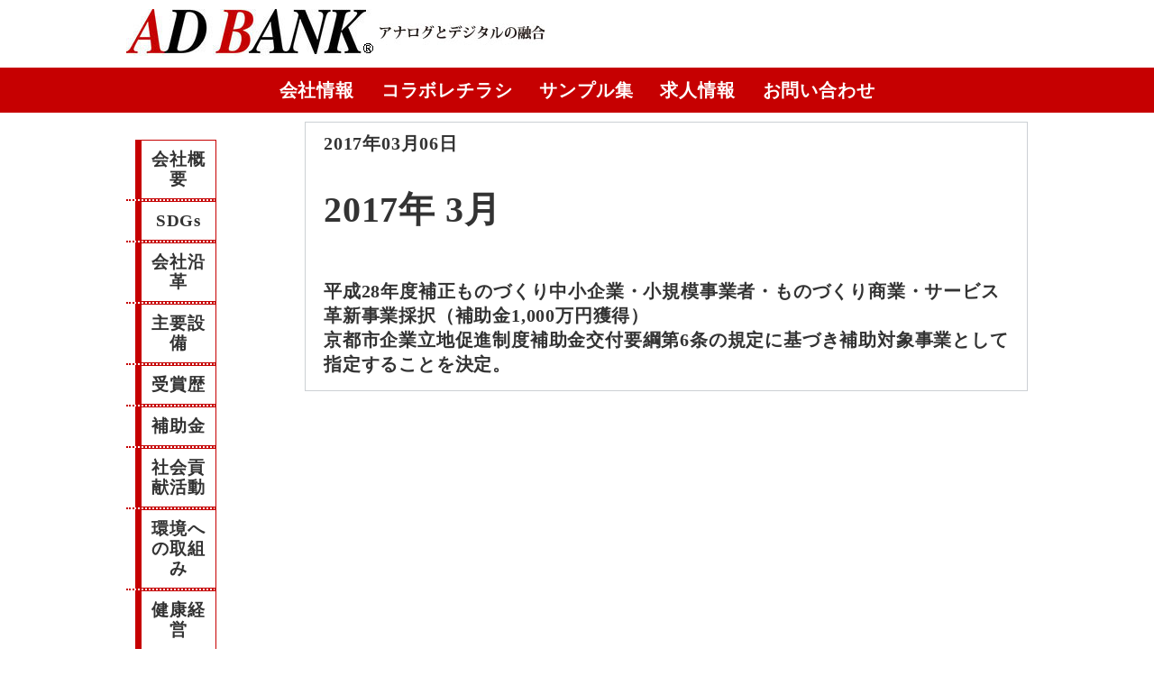

--- FILE ---
content_type: text/html; charset=UTF-8
request_url: http://adbank.co.jp/2017/03/06/2017%E5%B9%B4%E3%80%803%E6%9C%88/
body_size: 10141
content:
<!doctype html>
<html dir="ltr" lang="ja" prefix="og: https://ogp.me/ns#">
<head>
	<meta charset="UTF-8">
	<meta name="viewport" content="width=device-width, initial-scale=1">
	<link rel="stylesheet" href="http://adbank.co.jp/wp-content/themes/adbank/css/reset.css">
	<link rel="stylesheet" href="http://adbank.co.jp/wp-content/themes/adbank/css/normalize.css">
  <link rel="stylesheet" href="http://adbank.co.jp/wp-content/themes/adbank/style.css">
	<link href="https://fonts.googleapis.com/css?family=Noto+Serif+JP:600|Sawarabi+Mincho&display=swap" rel="stylesheet">
  <link rel="stylesheet" href="http://adbank.co.jp/wp-content/themes/adbank/css/flexslider.css">
  <link rel="stylesheet" href="http://adbank.co.jp/wp-content/themes/adbank/css/fontawesome.min.css">
  <link rel="stylesheet" href="https://use.fontawesome.com/releases/v5.6.3/css/all.css">
  <script src="https://ajax.googleapis.com/ajax/libs/jquery/3.4.1/jquery.min.js"></script>
  <script src="https://ajax.googleapis.com/ajax/libs/jquery/3.2.1/jquery.min.js"></script>
  <script src="http://adbank.co.jp/wp-content/themes/adbank/js/jquery-3.2.1.min.js" charset="utf-8"></script>
  <script src="https://code.jquery.com/jquery-migrate-3.0.0.min.js"></script>


  <script src="http://adbank.co.jp/wp-content/themes/adbank/js/jquery.flexslider.js" charset="utf-8"></script>


	<title>2017年 3月 | ADBANK</title>

		<!-- All in One SEO 4.9.1 - aioseo.com -->
	<meta name="robots" content="max-image-preview:large" />
	<meta name="author" content="adbank"/>
	<link rel="canonical" href="https://adbank.co.jp/2017/03/06/2017%e5%b9%b4%e3%80%803%e6%9c%88/" />
	<meta name="generator" content="All in One SEO (AIOSEO) 4.9.1" />
		<meta property="og:locale" content="ja_JP" />
		<meta property="og:site_name" content="ADBANK | アナログとデジタルの融合" />
		<meta property="og:type" content="article" />
		<meta property="og:title" content="2017年 3月 | ADBANK" />
		<meta property="og:url" content="https://adbank.co.jp/2017/03/06/2017%e5%b9%b4%e3%80%803%e6%9c%88/" />
		<meta property="article:published_time" content="2017-03-05T15:00:42+00:00" />
		<meta property="article:modified_time" content="2020-04-30T09:52:00+00:00" />
		<meta name="twitter:card" content="summary" />
		<meta name="twitter:title" content="2017年 3月 | ADBANK" />
		<script type="application/ld+json" class="aioseo-schema">
			{"@context":"https:\/\/schema.org","@graph":[{"@type":"Article","@id":"https:\/\/adbank.co.jp\/2017\/03\/06\/2017%e5%b9%b4%e3%80%803%e6%9c%88\/#article","name":"2017\u5e74 3\u6708 | ADBANK","headline":"2017\u5e74 3\u6708","author":{"@id":"https:\/\/adbank.co.jp\/author\/adbank\/#author"},"publisher":{"@id":"https:\/\/adbank.co.jp\/#organization"},"datePublished":"2017-03-06T00:00:42+09:00","dateModified":"2020-04-30T18:52:00+09:00","inLanguage":"ja","mainEntityOfPage":{"@id":"https:\/\/adbank.co.jp\/2017\/03\/06\/2017%e5%b9%b4%e3%80%803%e6%9c%88\/#webpage"},"isPartOf":{"@id":"https:\/\/adbank.co.jp\/2017\/03\/06\/2017%e5%b9%b4%e3%80%803%e6%9c%88\/#webpage"},"articleSection":"\u4f1a\u793e\u6cbf\u9769, \u88dc\u52a9\u91d1"},{"@type":"BreadcrumbList","@id":"https:\/\/adbank.co.jp\/2017\/03\/06\/2017%e5%b9%b4%e3%80%803%e6%9c%88\/#breadcrumblist","itemListElement":[{"@type":"ListItem","@id":"https:\/\/adbank.co.jp#listItem","position":1,"name":"\u30db\u30fc\u30e0","item":"https:\/\/adbank.co.jp","nextItem":{"@type":"ListItem","@id":"https:\/\/adbank.co.jp\/category\/enkaku\/#listItem","name":"\u4f1a\u793e\u6cbf\u9769"}},{"@type":"ListItem","@id":"https:\/\/adbank.co.jp\/category\/enkaku\/#listItem","position":2,"name":"\u4f1a\u793e\u6cbf\u9769","item":"https:\/\/adbank.co.jp\/category\/enkaku\/","nextItem":{"@type":"ListItem","@id":"https:\/\/adbank.co.jp\/2017\/03\/06\/2017%e5%b9%b4%e3%80%803%e6%9c%88\/#listItem","name":"2017\u5e74 3\u6708"},"previousItem":{"@type":"ListItem","@id":"https:\/\/adbank.co.jp#listItem","name":"\u30db\u30fc\u30e0"}},{"@type":"ListItem","@id":"https:\/\/adbank.co.jp\/2017\/03\/06\/2017%e5%b9%b4%e3%80%803%e6%9c%88\/#listItem","position":3,"name":"2017\u5e74 3\u6708","previousItem":{"@type":"ListItem","@id":"https:\/\/adbank.co.jp\/category\/enkaku\/#listItem","name":"\u4f1a\u793e\u6cbf\u9769"}}]},{"@type":"Organization","@id":"https:\/\/adbank.co.jp\/#organization","name":"ADBANK","description":"\u30a2\u30ca\u30ed\u30b0\u3068\u30c7\u30b8\u30bf\u30eb\u306e\u878d\u5408","url":"https:\/\/adbank.co.jp\/"},{"@type":"Person","@id":"https:\/\/adbank.co.jp\/author\/adbank\/#author","url":"https:\/\/adbank.co.jp\/author\/adbank\/","name":"adbank","image":{"@type":"ImageObject","@id":"https:\/\/adbank.co.jp\/2017\/03\/06\/2017%e5%b9%b4%e3%80%803%e6%9c%88\/#authorImage","url":"http:\/\/2.gravatar.com\/avatar\/8062281ad757a36f3af3c6d5139442bf?s=96&d=mm&r=g","width":96,"height":96,"caption":"adbank"}},{"@type":"WebPage","@id":"https:\/\/adbank.co.jp\/2017\/03\/06\/2017%e5%b9%b4%e3%80%803%e6%9c%88\/#webpage","url":"https:\/\/adbank.co.jp\/2017\/03\/06\/2017%e5%b9%b4%e3%80%803%e6%9c%88\/","name":"2017\u5e74 3\u6708 | ADBANK","inLanguage":"ja","isPartOf":{"@id":"https:\/\/adbank.co.jp\/#website"},"breadcrumb":{"@id":"https:\/\/adbank.co.jp\/2017\/03\/06\/2017%e5%b9%b4%e3%80%803%e6%9c%88\/#breadcrumblist"},"author":{"@id":"https:\/\/adbank.co.jp\/author\/adbank\/#author"},"creator":{"@id":"https:\/\/adbank.co.jp\/author\/adbank\/#author"},"datePublished":"2017-03-06T00:00:42+09:00","dateModified":"2020-04-30T18:52:00+09:00"},{"@type":"WebSite","@id":"https:\/\/adbank.co.jp\/#website","url":"https:\/\/adbank.co.jp\/","name":"ADBANK","description":"\u30a2\u30ca\u30ed\u30b0\u3068\u30c7\u30b8\u30bf\u30eb\u306e\u878d\u5408","inLanguage":"ja","publisher":{"@id":"https:\/\/adbank.co.jp\/#organization"}}]}
		</script>
		<!-- All in One SEO -->

<link rel="alternate" type="application/rss+xml" title="ADBANK &raquo; フィード" href="https://adbank.co.jp/feed/" />
<link rel="alternate" type="application/rss+xml" title="ADBANK &raquo; コメントフィード" href="https://adbank.co.jp/comments/feed/" />
<script type="text/javascript">
window._wpemojiSettings = {"baseUrl":"https:\/\/s.w.org\/images\/core\/emoji\/14.0.0\/72x72\/","ext":".png","svgUrl":"https:\/\/s.w.org\/images\/core\/emoji\/14.0.0\/svg\/","svgExt":".svg","source":{"concatemoji":"http:\/\/adbank.co.jp\/wp-includes\/js\/wp-emoji-release.min.js?ver=d368862d094bcf6ffbdd6a6880c025b6"}};
/*! This file is auto-generated */
!function(i,n){var o,s,e;function c(e){try{var t={supportTests:e,timestamp:(new Date).valueOf()};sessionStorage.setItem(o,JSON.stringify(t))}catch(e){}}function p(e,t,n){e.clearRect(0,0,e.canvas.width,e.canvas.height),e.fillText(t,0,0);var t=new Uint32Array(e.getImageData(0,0,e.canvas.width,e.canvas.height).data),r=(e.clearRect(0,0,e.canvas.width,e.canvas.height),e.fillText(n,0,0),new Uint32Array(e.getImageData(0,0,e.canvas.width,e.canvas.height).data));return t.every(function(e,t){return e===r[t]})}function u(e,t,n){switch(t){case"flag":return n(e,"\ud83c\udff3\ufe0f\u200d\u26a7\ufe0f","\ud83c\udff3\ufe0f\u200b\u26a7\ufe0f")?!1:!n(e,"\ud83c\uddfa\ud83c\uddf3","\ud83c\uddfa\u200b\ud83c\uddf3")&&!n(e,"\ud83c\udff4\udb40\udc67\udb40\udc62\udb40\udc65\udb40\udc6e\udb40\udc67\udb40\udc7f","\ud83c\udff4\u200b\udb40\udc67\u200b\udb40\udc62\u200b\udb40\udc65\u200b\udb40\udc6e\u200b\udb40\udc67\u200b\udb40\udc7f");case"emoji":return!n(e,"\ud83e\udef1\ud83c\udffb\u200d\ud83e\udef2\ud83c\udfff","\ud83e\udef1\ud83c\udffb\u200b\ud83e\udef2\ud83c\udfff")}return!1}function f(e,t,n){var r="undefined"!=typeof WorkerGlobalScope&&self instanceof WorkerGlobalScope?new OffscreenCanvas(300,150):i.createElement("canvas"),a=r.getContext("2d",{willReadFrequently:!0}),o=(a.textBaseline="top",a.font="600 32px Arial",{});return e.forEach(function(e){o[e]=t(a,e,n)}),o}function t(e){var t=i.createElement("script");t.src=e,t.defer=!0,i.head.appendChild(t)}"undefined"!=typeof Promise&&(o="wpEmojiSettingsSupports",s=["flag","emoji"],n.supports={everything:!0,everythingExceptFlag:!0},e=new Promise(function(e){i.addEventListener("DOMContentLoaded",e,{once:!0})}),new Promise(function(t){var n=function(){try{var e=JSON.parse(sessionStorage.getItem(o));if("object"==typeof e&&"number"==typeof e.timestamp&&(new Date).valueOf()<e.timestamp+604800&&"object"==typeof e.supportTests)return e.supportTests}catch(e){}return null}();if(!n){if("undefined"!=typeof Worker&&"undefined"!=typeof OffscreenCanvas&&"undefined"!=typeof URL&&URL.createObjectURL&&"undefined"!=typeof Blob)try{var e="postMessage("+f.toString()+"("+[JSON.stringify(s),u.toString(),p.toString()].join(",")+"));",r=new Blob([e],{type:"text/javascript"}),a=new Worker(URL.createObjectURL(r),{name:"wpTestEmojiSupports"});return void(a.onmessage=function(e){c(n=e.data),a.terminate(),t(n)})}catch(e){}c(n=f(s,u,p))}t(n)}).then(function(e){for(var t in e)n.supports[t]=e[t],n.supports.everything=n.supports.everything&&n.supports[t],"flag"!==t&&(n.supports.everythingExceptFlag=n.supports.everythingExceptFlag&&n.supports[t]);n.supports.everythingExceptFlag=n.supports.everythingExceptFlag&&!n.supports.flag,n.DOMReady=!1,n.readyCallback=function(){n.DOMReady=!0}}).then(function(){return e}).then(function(){var e;n.supports.everything||(n.readyCallback(),(e=n.source||{}).concatemoji?t(e.concatemoji):e.wpemoji&&e.twemoji&&(t(e.twemoji),t(e.wpemoji)))}))}((window,document),window._wpemojiSettings);
</script>
<style type="text/css">
img.wp-smiley,
img.emoji {
	display: inline !important;
	border: none !important;
	box-shadow: none !important;
	height: 1em !important;
	width: 1em !important;
	margin: 0 0.07em !important;
	vertical-align: -0.1em !important;
	background: none !important;
	padding: 0 !important;
}
</style>
	<link rel='stylesheet' id='wp-block-library-css' href='http://adbank.co.jp/wp-includes/css/dist/block-library/style.min.css?ver=d368862d094bcf6ffbdd6a6880c025b6' type='text/css' media='all' />
<link rel='stylesheet' id='aioseo/css/src/vue/standalone/blocks/table-of-contents/global.scss-css' href='http://adbank.co.jp/wp-content/plugins/all-in-one-seo-pack/dist/Lite/assets/css/table-of-contents/global.e90f6d47.css?ver=4.9.1' type='text/css' media='all' />
<style id='classic-theme-styles-inline-css' type='text/css'>
/*! This file is auto-generated */
.wp-block-button__link{color:#fff;background-color:#32373c;border-radius:9999px;box-shadow:none;text-decoration:none;padding:calc(.667em + 2px) calc(1.333em + 2px);font-size:1.125em}.wp-block-file__button{background:#32373c;color:#fff;text-decoration:none}
</style>
<style id='global-styles-inline-css' type='text/css'>
body{--wp--preset--color--black: #000000;--wp--preset--color--cyan-bluish-gray: #abb8c3;--wp--preset--color--white: #ffffff;--wp--preset--color--pale-pink: #f78da7;--wp--preset--color--vivid-red: #cf2e2e;--wp--preset--color--luminous-vivid-orange: #ff6900;--wp--preset--color--luminous-vivid-amber: #fcb900;--wp--preset--color--light-green-cyan: #7bdcb5;--wp--preset--color--vivid-green-cyan: #00d084;--wp--preset--color--pale-cyan-blue: #8ed1fc;--wp--preset--color--vivid-cyan-blue: #0693e3;--wp--preset--color--vivid-purple: #9b51e0;--wp--preset--gradient--vivid-cyan-blue-to-vivid-purple: linear-gradient(135deg,rgba(6,147,227,1) 0%,rgb(155,81,224) 100%);--wp--preset--gradient--light-green-cyan-to-vivid-green-cyan: linear-gradient(135deg,rgb(122,220,180) 0%,rgb(0,208,130) 100%);--wp--preset--gradient--luminous-vivid-amber-to-luminous-vivid-orange: linear-gradient(135deg,rgba(252,185,0,1) 0%,rgba(255,105,0,1) 100%);--wp--preset--gradient--luminous-vivid-orange-to-vivid-red: linear-gradient(135deg,rgba(255,105,0,1) 0%,rgb(207,46,46) 100%);--wp--preset--gradient--very-light-gray-to-cyan-bluish-gray: linear-gradient(135deg,rgb(238,238,238) 0%,rgb(169,184,195) 100%);--wp--preset--gradient--cool-to-warm-spectrum: linear-gradient(135deg,rgb(74,234,220) 0%,rgb(151,120,209) 20%,rgb(207,42,186) 40%,rgb(238,44,130) 60%,rgb(251,105,98) 80%,rgb(254,248,76) 100%);--wp--preset--gradient--blush-light-purple: linear-gradient(135deg,rgb(255,206,236) 0%,rgb(152,150,240) 100%);--wp--preset--gradient--blush-bordeaux: linear-gradient(135deg,rgb(254,205,165) 0%,rgb(254,45,45) 50%,rgb(107,0,62) 100%);--wp--preset--gradient--luminous-dusk: linear-gradient(135deg,rgb(255,203,112) 0%,rgb(199,81,192) 50%,rgb(65,88,208) 100%);--wp--preset--gradient--pale-ocean: linear-gradient(135deg,rgb(255,245,203) 0%,rgb(182,227,212) 50%,rgb(51,167,181) 100%);--wp--preset--gradient--electric-grass: linear-gradient(135deg,rgb(202,248,128) 0%,rgb(113,206,126) 100%);--wp--preset--gradient--midnight: linear-gradient(135deg,rgb(2,3,129) 0%,rgb(40,116,252) 100%);--wp--preset--font-size--small: 13px;--wp--preset--font-size--medium: 20px;--wp--preset--font-size--large: 36px;--wp--preset--font-size--x-large: 42px;--wp--preset--spacing--20: 0.44rem;--wp--preset--spacing--30: 0.67rem;--wp--preset--spacing--40: 1rem;--wp--preset--spacing--50: 1.5rem;--wp--preset--spacing--60: 2.25rem;--wp--preset--spacing--70: 3.38rem;--wp--preset--spacing--80: 5.06rem;--wp--preset--shadow--natural: 6px 6px 9px rgba(0, 0, 0, 0.2);--wp--preset--shadow--deep: 12px 12px 50px rgba(0, 0, 0, 0.4);--wp--preset--shadow--sharp: 6px 6px 0px rgba(0, 0, 0, 0.2);--wp--preset--shadow--outlined: 6px 6px 0px -3px rgba(255, 255, 255, 1), 6px 6px rgba(0, 0, 0, 1);--wp--preset--shadow--crisp: 6px 6px 0px rgba(0, 0, 0, 1);}:where(.is-layout-flex){gap: 0.5em;}:where(.is-layout-grid){gap: 0.5em;}body .is-layout-flow > .alignleft{float: left;margin-inline-start: 0;margin-inline-end: 2em;}body .is-layout-flow > .alignright{float: right;margin-inline-start: 2em;margin-inline-end: 0;}body .is-layout-flow > .aligncenter{margin-left: auto !important;margin-right: auto !important;}body .is-layout-constrained > .alignleft{float: left;margin-inline-start: 0;margin-inline-end: 2em;}body .is-layout-constrained > .alignright{float: right;margin-inline-start: 2em;margin-inline-end: 0;}body .is-layout-constrained > .aligncenter{margin-left: auto !important;margin-right: auto !important;}body .is-layout-constrained > :where(:not(.alignleft):not(.alignright):not(.alignfull)){max-width: var(--wp--style--global--content-size);margin-left: auto !important;margin-right: auto !important;}body .is-layout-constrained > .alignwide{max-width: var(--wp--style--global--wide-size);}body .is-layout-flex{display: flex;}body .is-layout-flex{flex-wrap: wrap;align-items: center;}body .is-layout-flex > *{margin: 0;}body .is-layout-grid{display: grid;}body .is-layout-grid > *{margin: 0;}:where(.wp-block-columns.is-layout-flex){gap: 2em;}:where(.wp-block-columns.is-layout-grid){gap: 2em;}:where(.wp-block-post-template.is-layout-flex){gap: 1.25em;}:where(.wp-block-post-template.is-layout-grid){gap: 1.25em;}.has-black-color{color: var(--wp--preset--color--black) !important;}.has-cyan-bluish-gray-color{color: var(--wp--preset--color--cyan-bluish-gray) !important;}.has-white-color{color: var(--wp--preset--color--white) !important;}.has-pale-pink-color{color: var(--wp--preset--color--pale-pink) !important;}.has-vivid-red-color{color: var(--wp--preset--color--vivid-red) !important;}.has-luminous-vivid-orange-color{color: var(--wp--preset--color--luminous-vivid-orange) !important;}.has-luminous-vivid-amber-color{color: var(--wp--preset--color--luminous-vivid-amber) !important;}.has-light-green-cyan-color{color: var(--wp--preset--color--light-green-cyan) !important;}.has-vivid-green-cyan-color{color: var(--wp--preset--color--vivid-green-cyan) !important;}.has-pale-cyan-blue-color{color: var(--wp--preset--color--pale-cyan-blue) !important;}.has-vivid-cyan-blue-color{color: var(--wp--preset--color--vivid-cyan-blue) !important;}.has-vivid-purple-color{color: var(--wp--preset--color--vivid-purple) !important;}.has-black-background-color{background-color: var(--wp--preset--color--black) !important;}.has-cyan-bluish-gray-background-color{background-color: var(--wp--preset--color--cyan-bluish-gray) !important;}.has-white-background-color{background-color: var(--wp--preset--color--white) !important;}.has-pale-pink-background-color{background-color: var(--wp--preset--color--pale-pink) !important;}.has-vivid-red-background-color{background-color: var(--wp--preset--color--vivid-red) !important;}.has-luminous-vivid-orange-background-color{background-color: var(--wp--preset--color--luminous-vivid-orange) !important;}.has-luminous-vivid-amber-background-color{background-color: var(--wp--preset--color--luminous-vivid-amber) !important;}.has-light-green-cyan-background-color{background-color: var(--wp--preset--color--light-green-cyan) !important;}.has-vivid-green-cyan-background-color{background-color: var(--wp--preset--color--vivid-green-cyan) !important;}.has-pale-cyan-blue-background-color{background-color: var(--wp--preset--color--pale-cyan-blue) !important;}.has-vivid-cyan-blue-background-color{background-color: var(--wp--preset--color--vivid-cyan-blue) !important;}.has-vivid-purple-background-color{background-color: var(--wp--preset--color--vivid-purple) !important;}.has-black-border-color{border-color: var(--wp--preset--color--black) !important;}.has-cyan-bluish-gray-border-color{border-color: var(--wp--preset--color--cyan-bluish-gray) !important;}.has-white-border-color{border-color: var(--wp--preset--color--white) !important;}.has-pale-pink-border-color{border-color: var(--wp--preset--color--pale-pink) !important;}.has-vivid-red-border-color{border-color: var(--wp--preset--color--vivid-red) !important;}.has-luminous-vivid-orange-border-color{border-color: var(--wp--preset--color--luminous-vivid-orange) !important;}.has-luminous-vivid-amber-border-color{border-color: var(--wp--preset--color--luminous-vivid-amber) !important;}.has-light-green-cyan-border-color{border-color: var(--wp--preset--color--light-green-cyan) !important;}.has-vivid-green-cyan-border-color{border-color: var(--wp--preset--color--vivid-green-cyan) !important;}.has-pale-cyan-blue-border-color{border-color: var(--wp--preset--color--pale-cyan-blue) !important;}.has-vivid-cyan-blue-border-color{border-color: var(--wp--preset--color--vivid-cyan-blue) !important;}.has-vivid-purple-border-color{border-color: var(--wp--preset--color--vivid-purple) !important;}.has-vivid-cyan-blue-to-vivid-purple-gradient-background{background: var(--wp--preset--gradient--vivid-cyan-blue-to-vivid-purple) !important;}.has-light-green-cyan-to-vivid-green-cyan-gradient-background{background: var(--wp--preset--gradient--light-green-cyan-to-vivid-green-cyan) !important;}.has-luminous-vivid-amber-to-luminous-vivid-orange-gradient-background{background: var(--wp--preset--gradient--luminous-vivid-amber-to-luminous-vivid-orange) !important;}.has-luminous-vivid-orange-to-vivid-red-gradient-background{background: var(--wp--preset--gradient--luminous-vivid-orange-to-vivid-red) !important;}.has-very-light-gray-to-cyan-bluish-gray-gradient-background{background: var(--wp--preset--gradient--very-light-gray-to-cyan-bluish-gray) !important;}.has-cool-to-warm-spectrum-gradient-background{background: var(--wp--preset--gradient--cool-to-warm-spectrum) !important;}.has-blush-light-purple-gradient-background{background: var(--wp--preset--gradient--blush-light-purple) !important;}.has-blush-bordeaux-gradient-background{background: var(--wp--preset--gradient--blush-bordeaux) !important;}.has-luminous-dusk-gradient-background{background: var(--wp--preset--gradient--luminous-dusk) !important;}.has-pale-ocean-gradient-background{background: var(--wp--preset--gradient--pale-ocean) !important;}.has-electric-grass-gradient-background{background: var(--wp--preset--gradient--electric-grass) !important;}.has-midnight-gradient-background{background: var(--wp--preset--gradient--midnight) !important;}.has-small-font-size{font-size: var(--wp--preset--font-size--small) !important;}.has-medium-font-size{font-size: var(--wp--preset--font-size--medium) !important;}.has-large-font-size{font-size: var(--wp--preset--font-size--large) !important;}.has-x-large-font-size{font-size: var(--wp--preset--font-size--x-large) !important;}
.wp-block-navigation a:where(:not(.wp-element-button)){color: inherit;}
:where(.wp-block-post-template.is-layout-flex){gap: 1.25em;}:where(.wp-block-post-template.is-layout-grid){gap: 1.25em;}
:where(.wp-block-columns.is-layout-flex){gap: 2em;}:where(.wp-block-columns.is-layout-grid){gap: 2em;}
.wp-block-pullquote{font-size: 1.5em;line-height: 1.6;}
</style>
<link rel='stylesheet' id='adbank-style-css' href='http://adbank.co.jp/wp-content/themes/adbank/style.css?ver=d368862d094bcf6ffbdd6a6880c025b6' type='text/css' media='all' />
<link rel='stylesheet' id='font-awesome-css' href='http://adbank.co.jp/wp-content/plugins/popup-anything-on-click/assets/css/font-awesome.min.css?ver=2.9.1' type='text/css' media='all' />
<link rel='stylesheet' id='popupaoc-public-style-css' href='http://adbank.co.jp/wp-content/plugins/popup-anything-on-click/assets/css/popupaoc-public.css?ver=2.9.1' type='text/css' media='all' />
<script type='text/javascript' src='http://adbank.co.jp/wp-includes/js/jquery/jquery.min.js?ver=3.7.0' id='jquery-core-js'></script>
<script type='text/javascript' src='http://adbank.co.jp/wp-includes/js/jquery/jquery-migrate.min.js?ver=3.4.1' id='jquery-migrate-js'></script>
<link rel="https://api.w.org/" href="https://adbank.co.jp/wp-json/" /><link rel="alternate" type="application/json" href="https://adbank.co.jp/wp-json/wp/v2/posts/237" /><link rel="EditURI" type="application/rsd+xml" title="RSD" href="https://adbank.co.jp/xmlrpc.php?rsd" />

<link rel='shortlink' href='https://adbank.co.jp/?p=237' />
<link rel="alternate" type="application/json+oembed" href="https://adbank.co.jp/wp-json/oembed/1.0/embed?url=https%3A%2F%2Fadbank.co.jp%2F2017%2F03%2F06%2F2017%25e5%25b9%25b4%25e3%2580%25803%25e6%259c%2588%2F" />
<link rel="alternate" type="text/xml+oembed" href="https://adbank.co.jp/wp-json/oembed/1.0/embed?url=https%3A%2F%2Fadbank.co.jp%2F2017%2F03%2F06%2F2017%25e5%25b9%25b4%25e3%2580%25803%25e6%259c%2588%2F&#038;format=xml" />
<style type="text/css">.recentcomments a{display:inline !important;padding:0 !important;margin:0 !important;}</style><link rel="icon" href="https://adbank.co.jp/wp-content/uploads/2020/05/cropped-adbanksitelogo-1-32x32.jpg" sizes="32x32" />
<link rel="icon" href="https://adbank.co.jp/wp-content/uploads/2020/05/cropped-adbanksitelogo-1-192x192.jpg" sizes="192x192" />
<link rel="apple-touch-icon" href="https://adbank.co.jp/wp-content/uploads/2020/05/cropped-adbanksitelogo-1-180x180.jpg" />
<meta name="msapplication-TileImage" content="https://adbank.co.jp/wp-content/uploads/2020/05/cropped-adbanksitelogo-1-270x270.jpg" />
		<style type="text/css" id="wp-custom-css">
			/* エラーメッセージの上部を消去 */
div.screen-reader-response{
display: none;
}		</style>
		</head>


<body id="interior">

	<div class="wrapper">

		<div class="pagetop">
			<a href="#"><i class="fas fa-angle-up" style="color:#fff"></i></a>
		</div>

<div class="top">

		<div class="header">
			<ul>

				<li><a href="https://adbank.co.jp"><img src="http://adbank.co.jp/wp-content/themes/adbank/images/adbanklogo_text.png" alt="ロゴ"></a></li>

			</ul>
</div>

		<header class="pcwide">
			<div class="menupc">
				<ul>
					<li><a href="https://adbank.co.jp/kaisyazyouhou/">会社情報</a></li>
					<li><a href="https://adbank.co.jp/korabore/">コラボレチラシ</a></li>
					<li><a href="https://adbank.co.jp/sample/">サンプル集</a></li>
					<li><a href="https://adbank.co.jp/kyuuzin/">求人情報</a></li>
					<li><a href="https://adbank.co.jp/contact/">お問い合わせ</a></li>
				</ul>
			</div>
		</header>



		<!-- ハンバーガーメニュー -->
	    <header class="mobwide">
	      <div class="menu-trigger">
	        <span></span>
	        <span></span>
	        <span></span>
	      </div>
	      <nav>
	        <ul>
						<li><a href="https://adbank.co.jp/kaisyazyouhou/">会社概要</a></li>
						<li><a href="https://adbank.co.jp/setubi/">主要設備</a></li>
						<li><a href="https://adbank.co.jp/sdgs/">SDGs</a></li>
						<li><a href="https://adbank.co.jp/enkaku/">会社沿革</a></li>
					</ul>
						<ul>
							<li><a href="https://adbank.co.jp/zyusyou/">受賞歴</a></li>
							<li><a href="https://adbank.co.jp/hozyokin/">補助金</a></li>
							<li><a href="https://adbank.co.jp/syakai/">社会貢献活動</a></li>
							<li><a href="https://adbank.co.jp/kankyou/">環境への取組み</a></li>
							<li><a href="https://adbank.co.jp/kenkou/">健康経営</a></li>
							<li><a href="https://adbank.co.jp/tenzi/">展示会</a></li>
							<li><a href="https://adbank.co.jp/kouenkai/">講演会</a></li>
							<li><a href="https://adbank.co.jp/bcp/">BCP(事業継続計画)</a></li>
							<li><a href="https://adbank.co.jp/tqc/">TQC<br>(統合的品質管理)</a></li>
						</ul>
						<ul>
						  <li><a href="https://adbank.co.jp/korabore/">コラボレチラシ</a></li>
						  <li>サンプル集</li>
					  </ul>
						<ul>
							<li><a href="https://adbank.co.jp/sample/">チラシサンプル集</a></li>
							<li><a href="https://adbank.co.jp/title/">タイトル集</a></li>
						</ul>
						<ul>
						  <li><a href="https://adbank.co.jp/kyuuzin/">求人情報</a></li>
						  <li><a href="https://adbank.co.jp/contact/">お問い合わせ</a></li>
	        </ul>
	      </nav>
	      <div class="overlay"></div>
	    </header>

</div>
	    <!-- ここまでハンバーガーメニュー -->

<style type="text/css">

div.enkakuframe {
	/* border: solid 1px black; */
  width:1000px;
  margin: 0 auto;
}

menu {
	/* border: solid pink 1px; */
	margin-top: 30px;
}

menu ul {
	float: left;
	/* border: solid blue 1px; */
	width: 100px;
}

menu ul li {
	text-align: center;
	background-color: #fff;
	margin-top: 10px;
}

menu ul li a{
	border: solid 1px #c60001;
	padding: 10px;
	display: block;
	text-decoration: none;
	color: #333;
}

menu ul li a:hover{
	background-color: #c60001;
	color: #fff;
}

section{
/* border: 1px green solid; */
width: 800px;
margin-left: 150px;
}

section.main{
	/* border: solid orange 1px; */
	margin: 0 auto;
	float: right;
	margin-top: 10px;
}

article {
	/* border: blue 1px solid; */
	margin: 0 auto;
}

</style>

<div class="enkakuframe">


<menu>

	<ul>
		<li><a href="https://adbank.co.jp/kaisyazyouhou/">会社概要</a></li>
		<li><a href="https://adbank.co.jp/sdgs/">SDGs</a></li>
		<li><a href="https://adbank.co.jp/enkaku/">会社沿革</a></li>
		<li><a href="https://adbank.co.jp/setubi/">主要設備</a></li>
		<li><a href="https://adbank.co.jp/zyusyou/">受賞歴</a></li>
		<li><a href="https://adbank.co.jp/hozyokin/">補助金</a></li>
		<li><a href="https://adbank.co.jp/syakai/">社会貢献活動</a></li>
		<li><a href="https://adbank.co.jp/kankyou/">環境への取組み</a></li>
		<li><a href="https://adbank.co.jp/kenkou/">健康経営</a></li>
		<li><a href="https://adbank.co.jp/tenzi/">展示会</a></li>
		<li><a href="https://adbank.co.jp/kouenkai/">講演会</a></li>
		<li><a href="https://adbank.co.jp/bcp/">BCP<br>(事業継続計画)</a></li>
	</ul>

</menu>

<section class="main">

		 <!-- 記事内容 -->
		 <article>
			 <p class="date">2017年03月06日				 <!-- 日付 -->

			 <h1>2017年 3月</h1>
			 <!-- タイトル -->

			 　　　　<!-- 画像 -->

			 

			 
<ul><li>平成28年度補正ものづくり中小企業・小規模事業者・ものづくり商業・サービス革新事業採択（補助金1,000万円獲得）</li><li>京都市企業立地促進制度補助金交付要綱第6条の規定に基づき補助対象事業として指定することを決定。</li></ul>
			 <!-- 投稿内容本文 -->

			 			</p>
		 </article>
		 <!-- /記事内容 -->

</section>

<div class="back">



</div>
</div>

<style type="text/css">

div.footer{
	clear: both;
}
</style>

<div class="footer">

	<p>私たちは、品質・環境・個人情報について、<br class="br-sp" />
		お客様にご安心していただけるよう各認証を取得しました。</p>

	<ul>
		<li><a href="https://www.meti.go.jp/policy/it_policy/investment/keiei_meigara/dx_meigara.html"><img src="http://adbank.co.jp/wp-content/themes/adbank/images/100sen.jpg" alt="ロゴ"></li>
		<li><a href="http://www.himepla.co.jp/himepla/100sen.htm"><img src="http://adbank.co.jp/wp-content/themes/adbank/images/100sengold.jpg" alt="ロゴ"></li>
		<li><a href="https://kenko-keiei.jp/houjin_list/"><img src="http://adbank.co.jp/wp-content/themes/adbank/images/kenkou2025.jpg" alt="ロゴ"></a></li>
		<li><a href="https://www.ipa.go.jp/security/security-action/index.html"><img src="http://adbank.co.jp/wp-content/themes/adbank/images/security.jpg" alt="ロゴ"></a></li>
  </ul>
	<ul>
		<li><a href="https://www.resilience-jp.biz/wp-content/uploads/2021/09/20240731_shutokudantaiR2.pdf"><img src="http://adbank.co.jp/wp-content/themes/adbank/images/ninshoNo_Black.jpg" alt="ロゴ"></a></li>
		<li><a href="https://omotenashi-jsq.org/pdf/list_kin.pdf"><img src="http://adbank.co.jp/wp-content/themes/adbank/images/omotenashigold2022.jpg" alt="ロゴ"></a></li>
		<li><a href="https://www.eccj.or.jp/bigaward/winner19/index.html"><img src="http://adbank.co.jp/wp-content/themes/adbank/images/gpmarkbn.jpg" alt="ロゴ"></a></li>
  </ul>
	<ul>
		<li><a href="http://www.e3pa.com/clione/rotary.php"><img src="http://adbank.co.jp/wp-content/themes/adbank/images/goldplus.jpg" alt="ロゴ"></a></li>
		<li><a href="https://www.astem.or.jp/smes/oscar"><img src="http://adbank.co.jp/wp-content/themes/adbank/images/oscar.jpg" alt="ロゴ"></a></li>
		<li><a href="https://kansai-sdgs-platform.jp/"><img src="http://adbank.co.jp/wp-content/themes/adbank/images/sdgs_logo.jpg" alt="ロゴ"></a></li>
		<li><a href="https://www.env.go.jp/policy/hozen/green/ecolabel/a04_52.html"><img src="http://adbank.co.jp/wp-content/themes/adbank/images/環境推進工場ﾏｰｸ.jpg" alt="ロゴ"></a></li>
  </ul>
	<ul>
		<li><a href="https://www.aj-pia.or.jp/csr_main"><img src="http://adbank.co.jp/wp-content/themes/adbank/images/csrts_logo2024.jpg" alt="ロゴ"></a></li>
		<li><a href="http://www.meti.go.jp/policy/sme_chiiki/chiiki_kenin_kigyou/index.html"><img src="http://adbank.co.jp/wp-content/themes/adbank/images/mirai.jpg" alt="ロゴ"></a></li>
		<li><a href="https://community-based-companies.kyoto/hyousyou"><img src="http://adbank.co.jp/wp-content/themes/adbank/images/tokubetsusho.jpg" alt="ロゴ"></a></li>
		<li><a href="http://adbank.co.jp/wp-content/uploads/2021/07/SDGs%E6%88%90%E7%86%9F%E5%BA%A6%EF%BE%9A%EF%BE%8D%EF%BE%9E%EF%BE%99%E8%A9%95%E4%BE%A1%E6%96%B9%E6%B3%953%E3%81%A4%E6%98%9F%EF%BD%9E%EF%BC%95%E3%81%A4%E6%98%9F%E5%A4%A7%E6%89%8B%E3%83%BB%E4%B8%AD%E5%A0%85%E4%BC%81%E6%A5%AD%E5%90%91%E3%81%91%EF%BC%892021.7.6.pdf"><img src="http://adbank.co.jp/wp-content/themes/adbank/images/SDGsJCSRA3.jpg" alt="ロゴ"></a></li>
  </ul>

</div>


<div class="copy">
	<ul>
		<li>
			<p>&copy;Copyright ADBANK Co,Ltd. 1999-2020 All rigths reserved.<br>
				このホームページ上に掲載されている著作物の著作権は、有限会社アドバンクに帰属しています。<br>
				このホームページの内容は、予告なく変更されることがあります。<br class="br-sp" />
				また、利用者が取り出した情報が最新の情報ではない可能性があります。<br>
				有限会社アドバンクはいかなる場合においても、このホームページの内容に関する保証をいたしかねますので、<br class="br-sp" />
				ご利用にあたってはご注意ください。</p>
		</li>
	</ul>

</div>

<!-- スライドショーのjquery：flexslider -->

	<script>
	$(window).load(function() {
	$('.flexslider').flexslider();
	animation: "fade"
	});
	</script>

	<!-- ここまでスライドショーのjquery：flexslider -->


	<!-- ここからハンバーガーメニューのjquery-->
	<script>
		$('.menu-trigger').on('click', function() {
			if ($(this).hasClass('active')) {
				$(this).removeClass('active');
				$('nav').removeClass('open');
				$('.overlay').removeClass('open');
			} else {
				$(this).addClass('active');
				$('nav').addClass('open');
				$('.overlay').addClass('open');
			}
		});
		$('.overlay').on('click', function() {
			if ($(this).hasClass('open')) {
				$(this).removeClass('open');
				$('.menu-trigger').removeClass('active');
				$('nav').removeClass('open');
			}
		});
	</script>
	<!-- ここまでハンバーガーメニューのjquery -->




<!-- ここからpagetopのjquery -->
<script>
$(function(){
var pagetop = $('.pagetop');
// ボタン非表示
pagetop.hide();

// 100px スクロールしたらボタン表示
$(window).scroll(function () {
	 if ($(this).scrollTop() > 100) {
				pagetop.fadeIn();
	 } else {
				pagetop.fadeOut();
	 }
});
pagetop.click(function () {
	 $('body, html').animate({ scrollTop: 0 }, 500);
	 return false;
});
});
</script>
<!-- ここまでpagetopのjquery -->


<script>
        $('.dropdown').click(function() {
          $(this).toggleClass('active');
          $(this).find('.dropdown-menu').slideToggle(300);
        });
        $('.dropdown').focusout(function() {
          $(this).removeClass('active');
          $(this).find('.dropdown-menu').slideUp(500);
        });
        $('.dropdown .dropdown-menu li').click(function() {
          $(this).parents('.dropdown').find('span').text($(this).text());
          $(this).parents('.dropdown').find('input').attr('value', $(this).attr('id'));
        });
        $('.dropdown-menu li').click(function() {
          var input = '<strong>' + $(this).parents('.dropdown').find('input').val() + '</strong>',
            msg = '<span class="msg">Hidden input value: ';
          $('.msg').html(msg + input + '</span>');
        });
      </script>





<script>
//ヘッダーの高さ分だけコンテンツを下げる
$(function() {
    var height=$(".top").height();
    $("body").css("margin-top", height );
});
</script>



</div>

<script type="module"  src='http://adbank.co.jp/wp-content/plugins/all-in-one-seo-pack/dist/Lite/assets/table-of-contents.95d0dfce.js?ver=4.9.1' id='aioseo/js/src/vue/standalone/blocks/table-of-contents/frontend.js-js'></script>
<script type='text/javascript' src='http://adbank.co.jp/wp-content/plugins/popup-anything-on-click/assets/js/popupaoc-public.js?ver=2.9.1' id='popupaoc-public-js-js'></script>
<script type='text/javascript' src='http://adbank.co.jp/wp-content/themes/adbank/js/navigation.js?ver=20151215' id='adbank-navigation-js'></script>
<script type='text/javascript' src='http://adbank.co.jp/wp-content/themes/adbank/js/skip-link-focus-fix.js?ver=20151215' id='adbank-skip-link-focus-fix-js'></script>

</body>
</html>


--- FILE ---
content_type: text/css
request_url: http://adbank.co.jp/wp-content/themes/adbank/style.css
body_size: 9885
content:
/*!
Theme Name: adbank
Theme URI: http://underscores.me/
Author: Underscores.me
Author URI: http://underscores.me/
Description: Description
Version: 1.0.0
License: GNU General Public License v2 or later
License URI: LICENSE
Text Domain: adbank
Tags: custom-background, custom-logo, custom-menu, featured-images, threaded-comments, translation-ready

This theme, like WordPress, is licensed under the GPL.
Use it to make something cool, have fun, and share what you've learned with others.

adbank is based on Underscores https://underscores.me/, (C) 2012-2017 Automattic, Inc.
Underscores is distributed under the terms of the GNU GPL v2 or later.

Normalizing styles have been helped along thanks to the fine work of
Nicolas Gallagher and Jonathan Neal https://necolas.github.io/normalize.css/
*/
/*--------------------------------------------------------------
>>> TABLE OF CONTENTS:
----------------------------------------------------------------
# Normalize
# Typography
# Elements
# Forms
# Navigation
	## Links
	## Menus
# Accessibility
# Alignments
# Clearings
# Widgets
# Content
	## Posts and pages
	## Comments
# Infinite scroll
# Media
	## Captions
	## Galleries
--------------------------------------------------------------*/
/*--------------------------------------------------------------
# Normalize
--------------------------------------------------------------*/
/* normalize.css v8.0.0 | MIT License | github.com/necolas/normalize.css */

/* Document
	 ========================================================================== */

/**
 * 1. Correct the line height in all browsers.
 * 2. Prevent adjustments of font size after orientation changes in iOS.
 */


/* Sections
	 ========================================================================== */

/**
 * Remove the margin in all browsers.
 */



 body {
      font-family:serif;
      font-size: 100%;
      color: #333;
      letter-spacing: 0.05em;
      animation: fadeIn 2s ease 0s 1 normal;
      -webkit-animation: fadeIn 1s ease 0s 1 normal;
      font-feature-settings: "palt";
 }
/*
font-feature-settings: "palt";
文字詰め */

/* ページ遷移のアニメーション */
@keyframes fadeIn {
    0% {opacity: 0}
    100% {opacity: 1}
}

@-webkit-keyframes fadeIn {
    0% {opacity: 0}
    100% {opacity: 1}
}
/* ページ遷移のアニメーション */


br{
  letter-spacing: 0;
}

 .wrapper {
   font-family: serif;
   position: relative;
   width: 100%;
   margin: 0 auto;
   /* background-color: black; */
   /* border: solid 2px black; */
 }




/* aタグクリック後の点線枠消す */
 a{
outline: none;
}


a:focus{
outline: none;
}
/* *********************** */




/* ページトップ */
 .pagetop {
   position: fixed;
   bottom: 3%;
   right: 3%;
   height: 50px;
   width: 50px;
   background-color: black;
   border-radius: 50px;
   text-align: center;
   font-size: 42px;
   z-index: 9997;
   opacity: 0.8;
 }
/* ページトップ */




.top{
  /* border: solid pink 2px; */
    position:fixed;
    top:0;
    width:100%;
    background-color:#fff;
    z-index:9999;
    height: auto;
    padding: 0px;
    margin: 0px;
}


/* ヘッダー */
 .header {

   margin: auto;
   width: 1000px;
   margin-bottom: 10px;
   margin-top: 10px;
   /* border: pink solid 2px; */
   position: relative;
 }
 .header ul li {

   /* border: black 1px solid; */
   display: inline-block;
 }
/* ヘッダー */



 /* PCメニュー */
 header.pcwide {
   clear: both;
   /* border: black 2px solid; */
   width: auto;
   height: 50px;
   background-color: #c60001;
 }
 .menupc {
   /* border: solid 1px blue; */
   text-align: center;
   margin: auto;
 }
 .menupc ul {
   display: inline-block;
   /* border: solid 1px green; */
   padding-top: 15px;
   padding-bottom: 15px;
 }
 .menupc ul li {
   /* border: solid 1px orange; */
   float: left;
   padding-left: 15px;
   padding-right: 15px;
 }
 .menupc ul li a {
   font-weight: bolder;
   font-size: 20px;
   text-decoration: none;
   color: #fff;
 }
 .menupc ul li a:hover {
   text-decoration: underline;
 }
 nav.mobile {
   display: none;
 }
/* PCメニュー */




/* 画像スライドショー */
 .flexslider {
   padding-top: 10px;
   z-index: 8000;
   width: 1000px;
   /* border: orange solid 1px; */

 }

 .flexslider ul {
   /* border: solid 1px purple; */
   margin-bottom: 10px;
 }

 .flexslider ul:last-child {
   display: none;
 }

 .flexslider .slides img {
   /* border: solid red 1px; */
   width: 1000px;
   display: block;
 }

 /* div.text
 background-image: url();を使わずに画像にテキストをのせる */
 .flexslider ul li div.text {
   position: absolute;
   width: 100%;
   left: 0;
   top: calc(50% - 30px);
   text-align: center;
   color: #fff;
   font-weight: bold;
   font-size: 50px;
   line-height: 60px;
   text-shadow: 1px 1px 0 #0b004c, -1px -1px 0 #0b004c,
     -1px 1px 0 #0b004c, 1px -1px 0 #0b004c,
     0px 1px 0 #0b004c, -1px 0 #0b004c,
     -1px 0 0 #0b004c, 1px 0 0 #0b004c;
 }
/* 画像スライドショー */



.alignnormal img{
  object-fit:contain;
}


/* インフォメーション */
 .info {
   width: 1000px;
   border: solid #c60001 2px;
   border-radius: 10px 10px 5px 5px;
   margin: 0 auto;
 }

 .info ul li {
   border-bottom: solid 1px #c60001;
   line-height: 60px;
   text-align: center;
   color: #fff;
   background-color: #c60001;
   border-radius: 5px 5px 0px 0px;
   font-size: 25px;
 }
/* インフォメーション */





/* フッター */
 .footer {
   z-index: 1;
   /* border: black 2px solid; */
   position: relative;
   margin-top: 10px;
   text-align: center;
 }

 .footer p {
   color: #333;
   /* border: solid 1px yellow; */
   line-height: normal;
   padding: 20px;
 }


 .footer ul {
   display: inline-block;
   /* border: solid red 1px; */
 }
 .footer ul:last-child{
   /* border: solid green 2px; */
   margin-left: 10px;
 }
 .footer ul li {
   /* border: solid blue 1px; */
   float: left;
   margin-right: 10px;
   margin-bottom: 20px;
 }
 .footer ul li img {
   height: 70px;
 }
 .footer ul li:last-child {
   margin-right: 0px;
 }
 .footer ul li a:hover {
   opacity: 0.5;
 }
 .footer ul li:last-child {
   margin-right: 0px;
 }



 .copy {
   /* border: solid purple 2px; */
   margin: 0 auto;
   width: 100%;
   margin-top: 30px;
   font-size: 12px;
   background-color: #3e4245;
 }

 .copy ul {
   /* border: solid green 1px; */
   width: 1000px;
   padding-bottom: 20px;
   padding-top: 20px;
   margin: 0 auto;
 }

 .copy ul li p {
   /* border: solid blue 1px; */
   line-height: normal;
   color: #fff;
   text-align: left;
   margin: 0;
   padding: 0;
 }
/* フッター */









/* menu */


menu {
  float: left;
 margin: 0 auto;
 /* margin-top: 100px; */
}

menu ul {
  font-size: 22px;
  font-weight: bolder;
  line-height: 22px;
 /* border: solid green 2px; */
 width: 250px;
}

menu ul li {
  /* border: solid 1px blue; */
 /* text-align: center; */
 margin-top: 10px;
 /* margin-bottom: 10px; */
 border-bottom: dotted 2px #c60001;
 background-color: #fff;


}

menu ul li a{

  /* border: solid 1px blue; */
 padding: 15px 5px  15px 5px;
 display: block;
 text-decoration: none;
 color: #333;
}

menu ul:first-child li a{
  /* padding: 0.25em 0.5em; */
  /* background: transparent; */
  border-left: solid 7px #c60001;
}

menu ul:first-child {

}

menu ul:last-child {
  clear: both;
}

menu ul:last-child{
  /* padding-left: 20px; */
}

menu ul:last-child li{
  margin-top: 0px;
  font-size: 19px;
  /* list-style: disc; */
  padding-left: 10px;
}


 menu ul:first-child li a:hover{
 	background-color: #c60001;
 	color: #fff;
 }

 menu ul:last-child li a:hover{
 	/* background-color: #f4f4f4; */
 	color: #c60001;
 }

 .mobwide {
   display: none;
 }
 .mobmenu {
   display: none;
 }

 .container {
    display: none;
  }

  div.frame {
  	/* border: solid 1px black; */
    width:auto;
    margin: 0 auto;
  }
  menu ul {
  	float: left;
  	/* border: solid blue 1px; */
  	width: 110px;
  }
/* 会社情報メニュー */


  section{
    display: block;
  /* border: 1px green solid; */
  margin-left: 150px;
  /* display: inline-block; */
  margin-top: 30px;
  }

  section.main{
  	border: solid #ccd0d4 1px;
  	margin-top: 30px;
  }


  article {
    display: block;
    /* border: solid green 2px; */
    background-color: #ffffff;
    line-height: normal;
    font-size: 20px;
  	margin: 0 auto;
  	padding-top: 5px;
    padding-bottom: 5px;
    padding-left: 20px;
    padding-right: 20px;
    font-weight:bold;
  }
  article:nth-child(2n){
    /* border: solid pink 2px; */
    background-color: #f7f6f6;
  }

article h2{
  /* border: solid green 1px; */
  float: left;
}

article h3{
  /* border: solid orange 1px; */
  /* display: inline-block; */
  text-align: justify;
  margin-left: 190px;
}
article p{
  /* border: solid blue 2px; */
  line-height: normal;
  margin-top: 5px;
  padding-bottom: 5px;
}

article a {
  text-decoration: none;
}

article a.p:hover {
       position: relative;
          text-decoration: none;
     }
 article a.p span {
        display: none;
        position: absolute;
        top: 1em;
        left: 0;
    }
a.p:hover span {
         border: none;
         display: block;
       margin-top: 0px;
        margin-bottom: 0px;
       margin-right: 0px;
      margin-left: 0px ;
      width: 300px;
     }


article img {
  margin-top: 10px;
}




  .kyoutuumain{
    /* border: solid blue 2px; */
    width: 1000px;
    margin: 0 auto;
    padding: 20px 0 0 0 ;
    -moz-padding: 0px;
    /* z-index: 5; */
  }







/* ↓↓↓会社概要↓↓↓ */


  .kaisyagaiyou{
    /* border: solid blue 2px; */
    width: 870px;
    margin: 0 auto;
    float: right;
    line-height: 20px;
    z-index: 2;
  }




  .kaisyagaiyou h3 {
    font-weight: 600;
    float: left;
    font-size: 25px;
    margin-bottom: 10px;
  }

  .kaisyagaiyou ul{
    clear: both;
    margin-bottom: 20px;
    padding-top: 20px;
    padding-bottom: 20px;
  }

  .aisatu{
    display: inline-block;
    /* border: solid red 2px; */
    margin-top: 20px;
  }

  .aisatu ul li{
    /* border: solid blue 2px; */
    display: inline-block;
    float: left;
    margin-bottom: 20px;
  }
.aisatu ul li p{
  float: right;
  width: 200px;
}

  .aisatu img{
    /* border: solid pink 2px; */
    float: right;
    margin-bottom: 30px;
  }

  .rinen ul{

    margin-bottom: 30px;
    font-size: 30px;
    line-height: 35px;
    font-weight: bold;
  }


  .hinsituhousin li{
    clear: both;
    margin-bottom: 30px;
    font-size: 30px;
    line-height: 0.5;
    font-weight: bold;
  }

  .hinsituhousin ol {
    clear: both;
    /* border: solid blue 2px; */
    padding-left: 40px;
    margin-bottom: 40px;
    margin-top: 30px;
    padding-top: 20px;
  }



    .kankyouhousin{
      /* border: solid orange 2px; */
      margin-bottom: 30px;
    }
    .kankyouhousin  li{
      font-size: 20px;
      line-height: normal;
    font-weight: bold;
    /* margin-bottom: 20px; */
  　/* border: solid red 1px; */
    }
    .kankyouhousin ul {
      /* border: solid blue 2px; */
      padding: 0;
      margin-top: 20px;
      font-weight: bold;
    }

    .kankyouhousin ul:last-child{
      font-size: 20px;
       float: right;
    }
    .kankyouhousin ol{
      /* border: solid red 2px; */
      padding-left: 25px;
      margin-bottom: 20px;
    }

      .kozinhogo ul:last-child{
        font-size: 20px;
         float: right;
      }

ol li {

  list-style: decimal;
}

  .kozinhogo{
    clear: both;
    margin-bottom: 30px;
    font-size: 20px;
    line-height: 1.3;
    font-weight: bold;
  }

  .kozinhogo  li{
    clear: both;
    margin-bottom: 30px;
    font-size: 20px;
    line-height: 1.3;
    font-weight: bold;
  }
  .kozinhogo ul li:last-child{
    margin-top: 10px;
  }

  .kozinhogo ol{
    clear: both;
    font-size: 20px;
    line-height: 1.3;
    font-weight: bold;
    /* border: solid green 2px; */
    padding-left: 25px;
    margin-bottom: 20px;
  }

.kaisyainfo {
  /* border: solid green 2px; */
  clear: both;
}
  .kaisyainfo ul{
    margin-bottom: 30px;
    line-height: normal;
  }

  .kaisyainfo iframe{
    margin-top: 20px;
  }
  .kaisyainfo ul li:last-child{
  }

     .gmap {
     height: 0;
     overflow: hidden;
     padding-bottom: 56.25%;
     position: relative;
     margin-bottom: 20px;
     }
     .gmap iframe {
     position: absolute;
     left: 0;
     top: 0;
     height: 100%;
     width: 100%;
     }

table{
  margin: 0 auto;
  /* border: solid  blue 2px; */
  width: 100%;
}

/* ↑↑↑会社概要↑↑↑ */





.korabore{
  width: 1000px;
  margin: 0 auto;
  margin-top: 20px;
  /* position:relative; */
}
.youtube{
  float: right;
}
.youtube img{
  width: 150px;
  /* position: absolute;
  right: 0.5%; */
}



.korabore ul{
  margin: 0 auto;
  padding: 10px;
  width: 800px;
  background-color: #fe9322;
}
.korabore ul:hover{
  opacity: 0.8;
}
.korabore ul a{
  text-decoration: none;
}

.korabore ul li{
  color: #fff;
  text-align: center;
}
.korabore ul li:first-child{
  font-size: 60px;
  font-weight: bold;

  margin-top: 10px;
  margin-bottom: 10px;
}
.korabore ul li:last-child{
  font-size: 30px;
  margin-bottom: 10px;
}

.sdgs{
  margin-top: 10px;
  width: 85%;
 float: right;
}

.sdgs img{
  width: 100%;
  margin-bottom: 10px;
}

.sdgs ul{
  margin-bottom: 20px;
  padding-right: 20px;
  font-family: monospace;
  font-feature-settings: "palt"
}

.sdgs ul li{
  font-size: 18px;
  font-weight: 200;
  margin-bottom: 10px;
  padding-left: 50px;
}

.sdgs ul p{
  font-size: 18px;
  font-weight: 200;
  margin-bottom: 10px;
  padding-left: 50px;
}


.sdgs ul li:first-child{
  color: red;
  font-size: 20px;
  font-weight:　bold;
  padding-left: 20px;
}



/* コンタクトフォームのcss */

.contact {
  line-height: normal;
  width: 50%;
  margin: 0 auto;
  color: #333;
  /* border: solid 1px blue; */
  margin-top: 30px;
}



  .wpcf7 {
    /* border: solid black 1px; */
  	margin: 30px 0;
  }
  .asterisk {
  	margin: 0 0 0 0.2em;
  	color: #f5637a;
  }
  .wpcf7 span.wpcf7-not-valid-tip {
  	font-size: 80%;
  }
  .wpcf7 input[type="text"],
  .wpcf7 input[type="email"],
  .wpcf7 input[type="url"],
  .wpcf7 textarea {
  	background-color: #fff;
  	color: #333;
  	width: 95%;
  	border: 1px solid #ddd;
  	font-size: 100%;
  	padding: 0.5em;
  	border-radius: 4px;
  	box-shadow: 1px 1px 3px rgba(0,0,0,.1) inset;
  }
  .wpcf7 input[type="submit"] {
    margin-top: 10px;
    /* border: solid black 1px; */
  	font-size: 100%;
  	padding: 0.2em 0.4em;
  	background: #eee;
  	color: #333;
  	border-radius: 4px;
  	cursor: pointer;
  	box-shadow: 0 0 1px rgba(0,0,0,.2);
  	border: 1px solid #ccc;
  	text-shadow: -1px 1px 0 rgba(255,255,255,1);
  }
  .wpcf7 input[type="submit"]:hover {
  	box-shadow: 0 0 1px rgba(0,0,0,.2) inset;
  }
  div.wpcf7-mail-sent-ok {
  border: solid #c60001 3px;
  border-radius: 10px;
  text-align: center;
  color:#c60001;
  font-family:cursive;
  font-weight: bold;
  font-size:120%;
  padding:10px;
  }

  div.wpcf7-mail-sent-errors {
  border: solid blue 2px;
  text-align: center;
  color:#333;
  font-size:120%;
  padding:10px;
  }


  .zyunbi{
    width: 100%;
    height: 250px;
    margin: 0 auto;
  }

  .zyunbi p{
    margin-top: 300px;
    font-size: 20px;
    line-height: normal;
    text-align: center;
  }

  .sample{
    clear: both;
    margin: 0;
    padding: 0;
    /* border: solid orange 3px; */
  }

  .month{
    margin: 0px;
    padding: 0px;
    /* border: solid red 2px; */
  }

  .sample ul{
    margin: 0 auto;
    /* border: solid blue 2px; */
    display:flex;
    flex-wrap: wrap;
  }

  .sample  ul a{
    /* border: solid red 2px; */
    font-weight:bold;
    width: 250px;
    height: 100px;
    font-size: 40px;
    line-height: 100px;
    text-align: center;
    margin: 0 auto;
    margin-top: 20px;
    margin-bottom: 20px;
    padding-left: 10px;
    text-decoration: none;
    color: #fff;
    letter-spacing: 10px;
  }



  .sample ul a:hover{
    opacity: 0.7;
  }




  ul.month01{
    margin-top: 50px;
    padding: 0px;
    /* border: solid red 2px; */
  }

  .sample  ul.month01 a{
    /* border: solid red 2px; */
    font-weight:bold;
    width: 180px;
    height: 80px;
    font-size: 30px;
    line-height: 80px;
    text-align: center;
    margin: 0 auto;
    margin-top: 5px;
    margin-bottom: 5px;
    padding-left: 10px;
    text-decoration: none;
    color: #fff;
    letter-spacing: 10px;
  }

  .sample ul.month01 a:last-child{
    font-size: 40px;
    letter-spacing: normal;
    width: 350px;
  }

  .sample ul.month01 a:hover{
    opacity: 0.7;
  }









  .jan{
    margin:  0 auto;
    /* border: solid green 2px; */
   }

  main{
    display: inline-block;
    /* margin-top: 0px; */
    clear: both;
    /* width: 45%; */
    /* border: solid red 1px; */
    /* background-color: cornsilk; */
    margin-right: 20px;
    margin-top: 25px;
  }

  main ul {
     float: left;
  }

  main  li{
    list-style: none;
    text-align: center;
  }

main p{
  padding: 10px;
  margin-bottom: 10px;
  text-align: center;
  color: #fff;
  font-size: 20px;
}

main a.button{
  text-decoration: none;
  padding: 7px 20px 7px 20px;
  border-radius: 10px;
  font-family: sans-serif;
  color: #fff;
  background: #333;
 border-radius: 4px;
 box-shadow: inset 0 1px 0 rgba(255,255,255,0.2);
 text-shadow: 0 1px 0 rgba(0,0,0,0.2);
}

main a.button:active{
  border: solid 1px #333;
  box-shadow: none;
  text-shadow: none;
  color: #fff;
}

main li:nth-child(2n){
  margin-top: 10px;
}









 /* 1000px以下の設定(レスポンシブより手前) */
 /* ＊＊＊＊＊＊＊＊＊＊＊＊＊＊＊＊＊＊＊＊＊＊＊＊＊＊＊＊＊＊＊＊＊＊＊＊＊＊＊＊＊＊＊＊＊＊＊＊＊＊＊＊＊＊＊＊＊＊＊＊＊＊＊＊＊＊＊
 ＊＊＊＊＊＊＊＊＊＊＊＊＊＊＊＊＊＊＊＊＊＊＊＊＊＊＊＊＊＊＊＊＊＊＊＊＊＊＊＊＊＊＊＊＊＊＊＊＊＊＊＊＊＊＊＊＊＊＊＊＊＊＊＊＊＊＊ */
 @media screen and (max-width:1000px) {



   /* PC用メニュー非表示 */
   header.pcwide {
     display: none;
   }

   .top{
     padding: 0px;
     margin: 0px;
   }

   .header {

     width: 100%;
   }

 .header ul{
   width: 100%;
 }

 .kyoutuumain{
   margin-top: 20px;
   /* border: solid blue 2px; */
   padding-top: 50px;
   margin: 0 auto;
   width: 100%;
   height: auto;
 }

.sdgs{
  /* border: solid blue 2px; */
  clear: both;
  margin: 0 auto;
  width: 98%;
  padding-right: 15px;
}

   .info {
     /* border: 1px black solid; */
     width: 90%;
   }

   .copy {
     width: 100%;
     /* border: 1px blue solid; */
     padding: 0px;
     margin: 0px;
   }

   .copy ul {
     width: 100%;
     /* border: solid 1px green; */
     /* padding-left: 20px;
     padding-right: 0px; */
   }

   .copy ul li p {
     display: inline-block;
     /* border: solid 1px red; */
     font-size: 10px;
     padding-left: 20px;
   }

   .flexslider {
     /* border: solid blue 1px; */
     width: auto;
   }

   .flexslider .slides img {
     /* border: solid orange 1px; */
     width: 100%;
   }

   div.frame {
     /* border: solid 1px black; */
     width:auto;
     margin: 0 auto;
   }




   section{
     width: 80%;
     float: right;
   /* border: 1px green solid; */
   margin-left: 10px;
   /* display: inline-block; */
   }

   section.main{
   	/* border: solid orange 1px; */
   	margin-top: 30px;
   }

   article {
     font-size: 16px;
    /* border: blue 1px solid; */
    margin: 0 auto;
    margin-bottom: 50px;
   }

   article h3{
     /* border: solid orange 1px; */
     margin-left: 150px;
     text-align: justify;
   }


   .korabore{
      width: auto;
     margin: 0 auto;

   }
      .koraboreimg img{
        width: 100%;
      }
      .youtube{
        float: right;
      }
      .youtube img{
        width: 150px;

      }

/* menu{
  width: 100px;
  float: left;
  border: solid pink 2px;

} */



         .kaisyagaiyou{
           width: auto;
           /* border: solid 2px blue; */
           line-height: 20px;
           font-size:14px;
           float: left;
           margin-left: 20px;
         }


         .kaisyagaiyou h3 {
           font-weight: 600;
           float: left;
           font-size: 25px;
           margin-bottom: 10px;
         }



         .kaisyagaiyou ul{
           clear: both;
           margin-bottom: 20px;
         }

         .aisatu{
           margin-top: 30px;
           margin-bottom: 30px;
         }
         .aisatu ul{
           margin-bottom: 20px;
         }
         .aisatu ul li{
           /* border: solid orange 2px; */
           margin: 0 auto;
           margin-bottom: 20px;
         }
         .aisatu ul li:last-child{

           clear: both;
         }


         .aisatu img{
           /* border: solid pink 2px; */
           float: right;
           margin-bottom: 30px;
           padding-right:20px;
         }

         .rinen ul{
           clear: both;
           margin-bottom: 30px;
           font-size: 20px;
           line-height: 30px;
           font-weight: bold;
         }

         .hinsituhousin ul{
           margin-bottom: 30px;
           font-size: 20px;
           line-height: normal;
           font-weight: bold;
         }

         .kankyouhousin{
           margin-bottom: 30px;
         }
         .kankyouhousin ul li{
         font-weight: bold;
         }
         .kankyouhousin ul li:first-child{
           font-size: 20px;
           font-weight: bold;
           margin-bottom: 10px;
         }
         .kankyouhousin ul li:last-child{
           margin-top: 10px;
         }

         .kozinhogo{
           margin-bottom: 30px;
         }
         .kozinhogo ul li{
         font-weight: bold;
         }
         .kozinhogo ul li:last-child{
           margin-top: 10px;
         }


         .kaisyainfo{
           margin-bottom: 30px;
           line-height: normal;
         }

         .kaisyainfo iframe{
           margin-top: 20px;
         }
         .kaisyainfo ul li:last-child{
         }


      .korabore ul{
        width: 90%;
      }
      .korabore ul li:first-child{
        font-size: 35px;
      }
      .korabore ul li:last-child{
        font-size: 20px;
      }

      .contact {
        line-height: normal;
        width: 90%;
        margin: 0 auto;
        color: #333;
        /* border: solid 1px blue; */
        margin-top: 30px;
        font-size: 14px;
      }


      section{
      	width: 90%;
        margin: 0 auto;
        margin-right: 20px;
      }

      article {
        /* border: solid orange 2px; */

      }














      .sample{
        clear: both;
        margin: 0;
        padding: 0;
        /* border: solid orange 3px; */
      }

      .month{
        margin:0px;
        padding-top: 20px;
        padding-bottom: 20px;
        /* border: solid red 2px; */
      }

      .sample ul{
        margin: 0 auto;
        /* border: solid blue 2px; */
        display:flex;
        flex-wrap: wrap;
      }

      .sample  ul a{
        /* border: solid red 2px; */
        font-weight:bold;
        width: 130px;
        height: 60px;
        font-size: 30px;
        line-height: 60px;
        text-align: center;
        margin: 0 auto;
        margin-top: 10px;
        margin-bottom: 10px;
        text-decoration: none;
        color: #fff;
        letter-spacing: 10px;
      }



      .sample ul a:hover{
        opacity: 0.7;
      }




      ul.month01{
        margin-top: 50px;
        padding: 0px;
        /* border: solid red 2px; */
      }

      .sample  ul.month01 a{
        /* border: solid red 2px; */
        font-weight:bold;
        width: 80px;
        height: 50px;
        font-size: 25px;
        line-height: 50px;
        text-align: center;
        margin: 0 auto;
        margin-top: 5px;
        margin-bottom: 5px;
        text-decoration: none;
        color: #fff;
        letter-spacing: normal;
        text-align: center;

      }

      .sample ul.month01 a:last-child{
        font-size: 25px;
        width: 240px;
      }

      .sample ul.month01 a:hover{
        opacity: 0.7;
      }


      .jan{
        margin:  0 auto;
        /* border: solid green 2px; */
       }


    main p{
      padding: 10px;
      margin-bottom: 10px;
      text-align: center;
      color: #fff;
      font-size: 20px;
    }

    main a.button{
      margin-top: 10px;
      text-decoration: none;
      padding: 7px 20px 7px 20px;
      border-radius: 10px;
      font-family: sans-serif;
      color: #fff;
      background: #333;
     border-radius: 4px;
     box-shadow: inset 0 1px 0 rgba(255,255,255,0.2);
     text-shadow: 0 1px 0 rgba(0,0,0,0.2);
    }

    main img{
      margin-top: 10px;
    }

    main a.button:active{
      border: solid 1px #333;
      box-shadow: none;
      text-shadow: none;
      color: #fff;
    }

    main li:nth-child(2n){
      margin-top: 10px;
    }




































      /* ****************************************************************************
      ****************************************************************************


      ハンバーガーメニュー


      ****************************************************************************
      **************************************************************************** */


      .wrapper {
        position: relative;
      }

      .mobwide {
        display: inline;

      }

      .overlay {
        content: "";
        display: block;
        width: 0;
        height: 0;
        background-color: #fff;
        position: absolute;
        top: 0;
        left: 0;
        z-index: 10000;
        opacity: 0;
        transition: opacity .5s;
      }

      .overlay.open {
        /* border: solid blue 2px; */
        width: 100%;
        height: 100%;
        opacity: 0.8;
        z-index: 10003;
      }


      .menu-trigger {
        display: inline-block;
        width: 36px;
        height: 28px;
        vertical-align: middle;
        position: fixed;
        top: 2%;
        right: 2%;
        z-index: 10004;
        transform: translateX(0);
        transition: transform .5s;
      }

      .menu-trigger.active {
        transform: translateX(-250px);
      }

      .menu-trigger span {
        display: inline-block;
        box-sizing: border-box;
        position: absolute;
        left: 0;
        width: 100%;
        height: 4px;
        background-color: #000;
      }

      .menu-trigger.active span {
        background-color: #333;
      }

      .menu-trigger span:nth-of-type(1) {
        top: 0;
      }

      .menu-trigger.active span:nth-of-type(1) {
        transform: translateY(12px) rotate(-45deg);
      }

      .menu-trigger span:nth-of-type(2) {
        top: 12px;
      }

      .menu-trigger.active span:nth-of-type(2) {
        opacity: 0;
      }

      .menu-trigger span:nth-of-type(3) {
        bottom: 0;
      }

      .menu-trigger.active span:nth-of-type(3) {
        transform: translateY(-12px) rotate(45deg);
      }

      nav {
        /* border: solid blue 2px; */
        width: 250px;
        height: 100%;
        padding-top: 40px;
        background-color: #c60001;
        position: fixed;
        top: 0;
        right: 0;
        z-index: 10005;
        transform: translate(250px);
        transition: all .5s;
      }

      .mobwide nav{
        padding-top: 20px;
      }

      nav.open {
        transform: translateZ(0);
      }

      nav li {
        /* border: solid blue 1px; */
        color: #fff;
        padding: 10px 0;
        padding-left: 0px;
      }

      nav li a {
        text-decoration: none;
        color: #fff;
      }

      * {
        box-sizing: border-box;
      }

   nav ul{
     /* border: solid blue 2px; */
     margin-top: 0px;
   }


      ul {
        /* border: solid 2px; */
        list-style: none;
      }
      .mobwide nav ul:nth-child(2n+1){
        font-size: 20px;
      }


      .mobwide nav ul:nth-child(2n){
        /* border: solid blue 1px; */
        font-size: 16px;
        padding-top: 0px;
        padding-left: 25px;
      }

      nav ul:nth-child(2) li{
        padding-top: 0px;
      }

      nav ul li a:hover {
        text-decoration: underline;
      }

      /* *****************************************
           ハンバーガーメニューここまで
    ***************************************** */
    menu {
       display: none;
     }
     .kaisyainfo tr td:first-child{
       width: 15%;
     }
     .kaisyainfo tr td:nth-child(2){
       width: 8%;
     }
     .kaisyainfo tr td:last-child{
       width: 77%;
     }

 }

























 /* ＊＊＊＊＊＊＊＊＊＊＊＊＊＊＊＊＊＊＊＊＊＊＊＊＊＊＊＊＊＊＊＊＊＊＊＊＊＊＊＊＊＊＊＊＊＊＊＊＊＊＊＊＊＊＊＊＊＊＊＊＊＊＊＊＊＊＊
 ＊＊＊＊＊＊＊＊＊＊＊＊＊＊＊＊＊＊＊＊＊＊＊＊＊＊＊＊＊＊＊＊＊＊＊＊＊＊＊＊＊＊＊＊＊＊＊＊＊＊＊＊＊＊＊＊＊＊＊＊＊＊＊＊＊＊＊ */
 /* ＊＊＊＊＊＊＊＊＊＊＊＊＊＊＊＊＊＊＊＊＊＊＊＊＊＊＊＊＊＊＊＊＊＊＊＊＊＊＊＊＊＊＊＊＊＊＊＊＊＊＊＊＊＊
 PC用改行とスマホ用改行の設定

 <br class="br-pc" />はPC表示のときのbr
 <br class="br-sp" />はレスポンシブサイトでのbr
 ＊＊＊＊＊＊＊＊＊＊＊＊＊＊＊＊＊＊＊＊＊＊＊＊＊＊＊＊＊＊＊＊＊＊＊＊＊＊＊＊＊＊＊＊＊＊＊＊＊＊＊＊＊＊ */
 @media screen and (min-width: 640px) {
   .br-pc {
     display: block;
   }

   .br-sp {
     display: none;
   }
 }

 /* 640以上のときpc表示sp非表示 */
 @media screen and (max-width: 1000px) {
   .br-pc {
     display: none;
   }

   .br-sp {
     display: block;
   }

 }

























 /* 1000以下のときpc非表示sp表示 */
 /* ****************************************************************************
 ****************************************************************************


 レスポンシブ


 ****************************************************************************
 **************************************************************************** */
 @media screen and (max-width:640px) {


   /* PC用メニュー非表示 */
   header.pcwide {
     display: none;
   }

.top{
  padding: 0px;
  margin: 0px;
}



   .header {
     padding-left: 10px;
   }

   .header a img {
     /* border: solid pink 1px; */
     width: 70%;
   }

   .flexslider {
     /* border: orange solid 1px; */
     margin-top:0px;
   }

   .pagetop {
     position: fixed;
     right: 1%;
     bottom: 1%;
     height: 45px;
     width: 45px;
     background-color: black;
     border-radius: 50px;
     text-align: center;
     font-size: 36px;
     z-index: 9999;
     opacity: 0.8;
   }



   .flexslider ul li div.text {
     font-size: 35px;
     text-align: center;
     width: 100%;
   }

   .flexslider ul li div.text {
     margin: 0 auto;
     font-size: 30px;
     line-height: 40px;
   }


 .flexslider {
   /* border: solid orange 1px; */
   margin: 0 auto;
   margin-bottom: 10px;
   position: relative;
   -webkit-box-shadow: ''0 1px 4px rgba(0, 0, 0, 0.2);
   -moz-box-shadow: ''0 1px 4px rgba(0, 0, 0, 0.2);
   -o-box-shadow: ''0 1px 4px rgba(0, 0, 0, 0.2);
   box-shadow: ''0 1px 4px rgba(0, 0, 0, 0.2);
 }

 .flexslider .slides>li {
   display: none;
   -webkit-backface-visibility: hidden;
 }

 .flexslider .slides:after {
   content: "\0020";
   display: block;
   clear: both;
   visibility: hidden;
   line-height: 0;
   height: 0;
 }

 html[xmlns] .flexslider .slides {
   display: block;
 }

 * html .flexslider .slides {
   height: 1%;
 }

 .no-js .flexslider .slides>li:first-child {
   display: block;
 }

 .flexslider .slides img {
   height: auto;
   -moz-user-select: none;
 }

 .flex-viewport {
   max-height: 2000px;
   -webkit-transition: all 1s ease;
   -moz-transition: all 1s ease;
   -ms-transition: all 1s ease;
   -o-transition: all 1s ease;
   transition: all 1s ease;
 }

 .loading .flex-viewport {
   max-height: 300px;
 }

 .carousel li {
   margin-right: 5px;
 }

 .flex-control-nav {
   display: none;
 }

 .flex-control-nav li {
   border: solid blue 1px;
   margin: 0 6px;
   display: inline-block;
   *display: inline;
 }

 .flex-control-paging li a {
   display: none;
 }

 .flex-control-thumbs {
   margin: 5px 0 0;
   position: static;
   overflow: hidden;
 }

 .flex-control-thumbs li {
   width: 25%;
   float: left;
   margin: 0;
 }

 .flex-control-thumbs img {
   width: 100%;
   height: auto;
   display: block;
   opacity: .7;
   /* cursor: pointer; */
   -moz-user-select: none;
   -webkit-transition: all 1s ease;
   -moz-transition: all 1s ease;
   -ms-transition: all 1s ease;
   -o-transition: all 1s ease;
   transition: all 1s ease;
 }

 .flex-control-thumbs img:hover {
   opacity: 1;
 }

 .flex-control-thumbs .flex-active {
   opacity: 1;
   cursor: default;
 }

   .footer {
     text-align: center;
     width: 100%;
     /* border: solid red 1px; */
   }

   .footer p {
     padding-left: 8px;
     padding-right: 8px;
     padding-top: 10px;
     padding-bottom: 5px;
     /* border: purple 1px solid; */
     margin: 0;
     font-size: 13px;
   }

   .footer ul {
     height: 65px;
     display: inline-block;
     margin: 0 auto;
     /* border: solid blue 1px; */
     padding-bottom: 0px;
     margin-bottom: 3px;
   }

   .footer ul:last-child{
     margin-left:  0px;
     margin-bottom: 10px;
   }






   .footer ul li img {
     /* border: solid 1px orange; */
     height: 60px;
     width: auto;
   }

   .copy {
     margin-top: 0;
     display: inline-block;
     /* border: solid 1px red; */
     margin: 0 auto;
   }

   .copy ul {
     width: auto;
     display: inline-block;
     margin: 0 auto;
     padding-top: 10px;
     padding-bottom: 10px;
     /* border: solid 1px green; */
     font-size: 10px;
   }

   .copy ul li p{
     padding-right: 10px;
   }

/* 会社概要レスポンシブ */
   .kyoutuumain{
     width: 100%;
     margin: 0 auto;
     padding: 0px;
     margin: 0px;
   }
   .kaisyagaiyou{
     width: auto;
     /* border: solid blue 2px; */
     padding-left: 20px;
     padding-right: 20px;
     margin: 0 auto;
     line-height: 20px;
     font-size:12px;

   }


   .kaisyagaiyou h3 {
     font-weight: 600;
     float: left;
     font-size: 25px;
     margin-bottom: 10px;
   }



   .kaisyagaiyou ul{
     clear: both;
     margin-bottom: 20px;
   }

   .aisatu{
     margin-top: 30px;
     margin-bottom: 30px;
   }
   .aisatu ul{
     margin-bottom: 20px;
   }
   .aisatu ul li{
     /* border: solid orange 2px; */
     margin: 0 auto;
     margin-bottom: 20px;
   }
   .aisatu ul li:last-child{

     clear: both;
   }


   .aisatu img{
     /* border: solid pink 2px; */
     float: right;
     margin-bottom: 30px;
     padding-right:20px;
   }

   .rinen ul{
     clear: both;
     margin-bottom: 30px;
     font-size: 20px;
     line-height: 30px;
     font-weight: bold;
   }

   .hinsituhousin li{
     margin-bottom: 30px;
     font-size: 20px;
     line-height: normal;
     font-weight: bold;
   }

   .kankyouhousin{
     margin-bottom: 30px;
   }
   .kankyouhousin  li{
     margin-bottom: 30px;
     font-size: 20px;
     line-height: normal;
     font-weight: bold;
   }


   .kozinhogo{
     margin-bottom: 30px;
   }
   .kozinhogo ul li{
   font-weight: bold;
   }
   .kozinhogo ul li:last-child{
     margin-top: 10px;
   }


   .kaisyainfo{
     /* border: solid green 2px; */
     margin-bottom: 30px;
     line-height: normal;
   }

   .kaisyainfo iframe{
     /* border: solid green 2px; */

     margin-top: 20px;
   }
   .kaisyainfo ul li:last-child{
   }


.korabore ul{
  width: 90%;
}
.korabore ul li:first-child{
  font-size: 35px;
}
.korabore ul li:last-child{
  font-size: 20px;
}

.sdgs{
  width: 100%;
  padding-left: 20px;
  padding-right: 20px;
}






section{
  float: left;
  margin: 0 auto;
  width: 80%;
margin-left: 20px;
/* display: inline-block; */
}

section.main{
 /* border: solid orange 1px; */
 margin-top: 30px;
}


article {
 /* border: blue 1px solid; */
 margin: 0 auto;
 margin-bottom: 50px;
}

/* section.mainLeft{
  height: 1000px;
} */






   /* ****************************************************************************
   ****************************************************************************


   ハンバーガーメニュー


   ****************************************************************************
   **************************************************************************** */


   .wrapper {
     position: relative;
   }

   .mobwide {
     display: inline;

   }

   .overlay {
     content: "";
     display: block;
     width: 0;
     height: 0;
     background-color: #fff;
     position: absolute;
     top: 0;
     left: 0;
     z-index: 10000;
     opacity: 0;
     transition: opacity .5s;
   }

   .overlay.open {
     /* border: solid blue 2px; */
     width: 100%;
     height: 100%;
     opacity: 0.8;
     z-index: 10003;
   }


   .menu-trigger {
     display: inline-block;
     width: 36px;
     height: 28px;
     vertical-align: middle;
     position: fixed;
     top: 2%;
     right: 2%;
     z-index: 10004;
     transform: translateX(0);
     transition: transform .5s;
   }

   .menu-trigger.active {
     transform: translateX(-250px);
   }

   .menu-trigger span {
     display: inline-block;
     box-sizing: border-box;
     position: absolute;
     left: 0;
     width: 100%;
     height: 4px;
     background-color: #000;
   }

   .menu-trigger.active span {
     background-color: #333;
   }

   .menu-trigger span:nth-of-type(1) {
     top: 0;
   }

   .menu-trigger.active span:nth-of-type(1) {
     transform: translateY(12px) rotate(-45deg);
   }

   .menu-trigger span:nth-of-type(2) {
     top: 12px;
   }

   .menu-trigger.active span:nth-of-type(2) {
     opacity: 0;
   }

   .menu-trigger span:nth-of-type(3) {
     bottom: 0;
   }

   .menu-trigger.active span:nth-of-type(3) {
     transform: translateY(-12px) rotate(45deg);
   }

   nav {
     /* border: solid blue 1px; */
     width: 250px;
     height: 100%;
     padding-top: 70px;
     background-color: #c60001;
     position: fixed;
     top: 0;
     right: 0;
     z-index: 10005;
     transform: translate(250px);
     transition: all .5s;
   }

   nav.open {
     transform: translateZ(0);
   }

   nav li {
     /* border: solid blue 1px; */
     color: #fff;
     padding: 10px 0;
     padding-left: 60px;
   }

   nav li a {
     text-decoration: none;
     color: #fff;
   }

   * {
     box-sizing: border-box;
   }

nav ul{
  /* border: solid blue 2px; */
  margin-top: 0px;
}


   ul {
     /* border: solid 2px; */
     list-style: none;
   }
   nav ul:first-child{
     font-size: 20px;
   }
   nav ul:last-child{
     font-size: 20px;
   }

   nav ul:nth-child(2){
     /* border: solid blue 1px; */
     font-size: 14px;
     padding-top: 0px;
     padding-left: 25px;
   }

   nav ul:nth-child(2) li{
     padding-top: 0px;
   }

   nav ul li a:hover {
     text-decoration: underline;
   }

   /* *****************************************
        ハンバーガーメニューここまで
 ***************************************** */
 menu {
    display: none;
  }
   }






 /* レスポンシブ終了 */


--- FILE ---
content_type: text/css
request_url: http://adbank.co.jp/wp-content/themes/adbank/style.css?ver=d368862d094bcf6ffbdd6a6880c025b6
body_size: 9885
content:
/*!
Theme Name: adbank
Theme URI: http://underscores.me/
Author: Underscores.me
Author URI: http://underscores.me/
Description: Description
Version: 1.0.0
License: GNU General Public License v2 or later
License URI: LICENSE
Text Domain: adbank
Tags: custom-background, custom-logo, custom-menu, featured-images, threaded-comments, translation-ready

This theme, like WordPress, is licensed under the GPL.
Use it to make something cool, have fun, and share what you've learned with others.

adbank is based on Underscores https://underscores.me/, (C) 2012-2017 Automattic, Inc.
Underscores is distributed under the terms of the GNU GPL v2 or later.

Normalizing styles have been helped along thanks to the fine work of
Nicolas Gallagher and Jonathan Neal https://necolas.github.io/normalize.css/
*/
/*--------------------------------------------------------------
>>> TABLE OF CONTENTS:
----------------------------------------------------------------
# Normalize
# Typography
# Elements
# Forms
# Navigation
	## Links
	## Menus
# Accessibility
# Alignments
# Clearings
# Widgets
# Content
	## Posts and pages
	## Comments
# Infinite scroll
# Media
	## Captions
	## Galleries
--------------------------------------------------------------*/
/*--------------------------------------------------------------
# Normalize
--------------------------------------------------------------*/
/* normalize.css v8.0.0 | MIT License | github.com/necolas/normalize.css */

/* Document
	 ========================================================================== */

/**
 * 1. Correct the line height in all browsers.
 * 2. Prevent adjustments of font size after orientation changes in iOS.
 */


/* Sections
	 ========================================================================== */

/**
 * Remove the margin in all browsers.
 */



 body {
      font-family:serif;
      font-size: 100%;
      color: #333;
      letter-spacing: 0.05em;
      animation: fadeIn 2s ease 0s 1 normal;
      -webkit-animation: fadeIn 1s ease 0s 1 normal;
      font-feature-settings: "palt";
 }
/*
font-feature-settings: "palt";
文字詰め */

/* ページ遷移のアニメーション */
@keyframes fadeIn {
    0% {opacity: 0}
    100% {opacity: 1}
}

@-webkit-keyframes fadeIn {
    0% {opacity: 0}
    100% {opacity: 1}
}
/* ページ遷移のアニメーション */


br{
  letter-spacing: 0;
}

 .wrapper {
   font-family: serif;
   position: relative;
   width: 100%;
   margin: 0 auto;
   /* background-color: black; */
   /* border: solid 2px black; */
 }




/* aタグクリック後の点線枠消す */
 a{
outline: none;
}


a:focus{
outline: none;
}
/* *********************** */




/* ページトップ */
 .pagetop {
   position: fixed;
   bottom: 3%;
   right: 3%;
   height: 50px;
   width: 50px;
   background-color: black;
   border-radius: 50px;
   text-align: center;
   font-size: 42px;
   z-index: 9997;
   opacity: 0.8;
 }
/* ページトップ */




.top{
  /* border: solid pink 2px; */
    position:fixed;
    top:0;
    width:100%;
    background-color:#fff;
    z-index:9999;
    height: auto;
    padding: 0px;
    margin: 0px;
}


/* ヘッダー */
 .header {

   margin: auto;
   width: 1000px;
   margin-bottom: 10px;
   margin-top: 10px;
   /* border: pink solid 2px; */
   position: relative;
 }
 .header ul li {

   /* border: black 1px solid; */
   display: inline-block;
 }
/* ヘッダー */



 /* PCメニュー */
 header.pcwide {
   clear: both;
   /* border: black 2px solid; */
   width: auto;
   height: 50px;
   background-color: #c60001;
 }
 .menupc {
   /* border: solid 1px blue; */
   text-align: center;
   margin: auto;
 }
 .menupc ul {
   display: inline-block;
   /* border: solid 1px green; */
   padding-top: 15px;
   padding-bottom: 15px;
 }
 .menupc ul li {
   /* border: solid 1px orange; */
   float: left;
   padding-left: 15px;
   padding-right: 15px;
 }
 .menupc ul li a {
   font-weight: bolder;
   font-size: 20px;
   text-decoration: none;
   color: #fff;
 }
 .menupc ul li a:hover {
   text-decoration: underline;
 }
 nav.mobile {
   display: none;
 }
/* PCメニュー */




/* 画像スライドショー */
 .flexslider {
   padding-top: 10px;
   z-index: 8000;
   width: 1000px;
   /* border: orange solid 1px; */

 }

 .flexslider ul {
   /* border: solid 1px purple; */
   margin-bottom: 10px;
 }

 .flexslider ul:last-child {
   display: none;
 }

 .flexslider .slides img {
   /* border: solid red 1px; */
   width: 1000px;
   display: block;
 }

 /* div.text
 background-image: url();を使わずに画像にテキストをのせる */
 .flexslider ul li div.text {
   position: absolute;
   width: 100%;
   left: 0;
   top: calc(50% - 30px);
   text-align: center;
   color: #fff;
   font-weight: bold;
   font-size: 50px;
   line-height: 60px;
   text-shadow: 1px 1px 0 #0b004c, -1px -1px 0 #0b004c,
     -1px 1px 0 #0b004c, 1px -1px 0 #0b004c,
     0px 1px 0 #0b004c, -1px 0 #0b004c,
     -1px 0 0 #0b004c, 1px 0 0 #0b004c;
 }
/* 画像スライドショー */



.alignnormal img{
  object-fit:contain;
}


/* インフォメーション */
 .info {
   width: 1000px;
   border: solid #c60001 2px;
   border-radius: 10px 10px 5px 5px;
   margin: 0 auto;
 }

 .info ul li {
   border-bottom: solid 1px #c60001;
   line-height: 60px;
   text-align: center;
   color: #fff;
   background-color: #c60001;
   border-radius: 5px 5px 0px 0px;
   font-size: 25px;
 }
/* インフォメーション */





/* フッター */
 .footer {
   z-index: 1;
   /* border: black 2px solid; */
   position: relative;
   margin-top: 10px;
   text-align: center;
 }

 .footer p {
   color: #333;
   /* border: solid 1px yellow; */
   line-height: normal;
   padding: 20px;
 }


 .footer ul {
   display: inline-block;
   /* border: solid red 1px; */
 }
 .footer ul:last-child{
   /* border: solid green 2px; */
   margin-left: 10px;
 }
 .footer ul li {
   /* border: solid blue 1px; */
   float: left;
   margin-right: 10px;
   margin-bottom: 20px;
 }
 .footer ul li img {
   height: 70px;
 }
 .footer ul li:last-child {
   margin-right: 0px;
 }
 .footer ul li a:hover {
   opacity: 0.5;
 }
 .footer ul li:last-child {
   margin-right: 0px;
 }



 .copy {
   /* border: solid purple 2px; */
   margin: 0 auto;
   width: 100%;
   margin-top: 30px;
   font-size: 12px;
   background-color: #3e4245;
 }

 .copy ul {
   /* border: solid green 1px; */
   width: 1000px;
   padding-bottom: 20px;
   padding-top: 20px;
   margin: 0 auto;
 }

 .copy ul li p {
   /* border: solid blue 1px; */
   line-height: normal;
   color: #fff;
   text-align: left;
   margin: 0;
   padding: 0;
 }
/* フッター */









/* menu */


menu {
  float: left;
 margin: 0 auto;
 /* margin-top: 100px; */
}

menu ul {
  font-size: 22px;
  font-weight: bolder;
  line-height: 22px;
 /* border: solid green 2px; */
 width: 250px;
}

menu ul li {
  /* border: solid 1px blue; */
 /* text-align: center; */
 margin-top: 10px;
 /* margin-bottom: 10px; */
 border-bottom: dotted 2px #c60001;
 background-color: #fff;


}

menu ul li a{

  /* border: solid 1px blue; */
 padding: 15px 5px  15px 5px;
 display: block;
 text-decoration: none;
 color: #333;
}

menu ul:first-child li a{
  /* padding: 0.25em 0.5em; */
  /* background: transparent; */
  border-left: solid 7px #c60001;
}

menu ul:first-child {

}

menu ul:last-child {
  clear: both;
}

menu ul:last-child{
  /* padding-left: 20px; */
}

menu ul:last-child li{
  margin-top: 0px;
  font-size: 19px;
  /* list-style: disc; */
  padding-left: 10px;
}


 menu ul:first-child li a:hover{
 	background-color: #c60001;
 	color: #fff;
 }

 menu ul:last-child li a:hover{
 	/* background-color: #f4f4f4; */
 	color: #c60001;
 }

 .mobwide {
   display: none;
 }
 .mobmenu {
   display: none;
 }

 .container {
    display: none;
  }

  div.frame {
  	/* border: solid 1px black; */
    width:auto;
    margin: 0 auto;
  }
  menu ul {
  	float: left;
  	/* border: solid blue 1px; */
  	width: 110px;
  }
/* 会社情報メニュー */


  section{
    display: block;
  /* border: 1px green solid; */
  margin-left: 150px;
  /* display: inline-block; */
  margin-top: 30px;
  }

  section.main{
  	border: solid #ccd0d4 1px;
  	margin-top: 30px;
  }


  article {
    display: block;
    /* border: solid green 2px; */
    background-color: #ffffff;
    line-height: normal;
    font-size: 20px;
  	margin: 0 auto;
  	padding-top: 5px;
    padding-bottom: 5px;
    padding-left: 20px;
    padding-right: 20px;
    font-weight:bold;
  }
  article:nth-child(2n){
    /* border: solid pink 2px; */
    background-color: #f7f6f6;
  }

article h2{
  /* border: solid green 1px; */
  float: left;
}

article h3{
  /* border: solid orange 1px; */
  /* display: inline-block; */
  text-align: justify;
  margin-left: 190px;
}
article p{
  /* border: solid blue 2px; */
  line-height: normal;
  margin-top: 5px;
  padding-bottom: 5px;
}

article a {
  text-decoration: none;
}

article a.p:hover {
       position: relative;
          text-decoration: none;
     }
 article a.p span {
        display: none;
        position: absolute;
        top: 1em;
        left: 0;
    }
a.p:hover span {
         border: none;
         display: block;
       margin-top: 0px;
        margin-bottom: 0px;
       margin-right: 0px;
      margin-left: 0px ;
      width: 300px;
     }


article img {
  margin-top: 10px;
}




  .kyoutuumain{
    /* border: solid blue 2px; */
    width: 1000px;
    margin: 0 auto;
    padding: 20px 0 0 0 ;
    -moz-padding: 0px;
    /* z-index: 5; */
  }







/* ↓↓↓会社概要↓↓↓ */


  .kaisyagaiyou{
    /* border: solid blue 2px; */
    width: 870px;
    margin: 0 auto;
    float: right;
    line-height: 20px;
    z-index: 2;
  }




  .kaisyagaiyou h3 {
    font-weight: 600;
    float: left;
    font-size: 25px;
    margin-bottom: 10px;
  }

  .kaisyagaiyou ul{
    clear: both;
    margin-bottom: 20px;
    padding-top: 20px;
    padding-bottom: 20px;
  }

  .aisatu{
    display: inline-block;
    /* border: solid red 2px; */
    margin-top: 20px;
  }

  .aisatu ul li{
    /* border: solid blue 2px; */
    display: inline-block;
    float: left;
    margin-bottom: 20px;
  }
.aisatu ul li p{
  float: right;
  width: 200px;
}

  .aisatu img{
    /* border: solid pink 2px; */
    float: right;
    margin-bottom: 30px;
  }

  .rinen ul{

    margin-bottom: 30px;
    font-size: 30px;
    line-height: 35px;
    font-weight: bold;
  }


  .hinsituhousin li{
    clear: both;
    margin-bottom: 30px;
    font-size: 30px;
    line-height: 0.5;
    font-weight: bold;
  }

  .hinsituhousin ol {
    clear: both;
    /* border: solid blue 2px; */
    padding-left: 40px;
    margin-bottom: 40px;
    margin-top: 30px;
    padding-top: 20px;
  }



    .kankyouhousin{
      /* border: solid orange 2px; */
      margin-bottom: 30px;
    }
    .kankyouhousin  li{
      font-size: 20px;
      line-height: normal;
    font-weight: bold;
    /* margin-bottom: 20px; */
  　/* border: solid red 1px; */
    }
    .kankyouhousin ul {
      /* border: solid blue 2px; */
      padding: 0;
      margin-top: 20px;
      font-weight: bold;
    }

    .kankyouhousin ul:last-child{
      font-size: 20px;
       float: right;
    }
    .kankyouhousin ol{
      /* border: solid red 2px; */
      padding-left: 25px;
      margin-bottom: 20px;
    }

      .kozinhogo ul:last-child{
        font-size: 20px;
         float: right;
      }

ol li {

  list-style: decimal;
}

  .kozinhogo{
    clear: both;
    margin-bottom: 30px;
    font-size: 20px;
    line-height: 1.3;
    font-weight: bold;
  }

  .kozinhogo  li{
    clear: both;
    margin-bottom: 30px;
    font-size: 20px;
    line-height: 1.3;
    font-weight: bold;
  }
  .kozinhogo ul li:last-child{
    margin-top: 10px;
  }

  .kozinhogo ol{
    clear: both;
    font-size: 20px;
    line-height: 1.3;
    font-weight: bold;
    /* border: solid green 2px; */
    padding-left: 25px;
    margin-bottom: 20px;
  }

.kaisyainfo {
  /* border: solid green 2px; */
  clear: both;
}
  .kaisyainfo ul{
    margin-bottom: 30px;
    line-height: normal;
  }

  .kaisyainfo iframe{
    margin-top: 20px;
  }
  .kaisyainfo ul li:last-child{
  }

     .gmap {
     height: 0;
     overflow: hidden;
     padding-bottom: 56.25%;
     position: relative;
     margin-bottom: 20px;
     }
     .gmap iframe {
     position: absolute;
     left: 0;
     top: 0;
     height: 100%;
     width: 100%;
     }

table{
  margin: 0 auto;
  /* border: solid  blue 2px; */
  width: 100%;
}

/* ↑↑↑会社概要↑↑↑ */





.korabore{
  width: 1000px;
  margin: 0 auto;
  margin-top: 20px;
  /* position:relative; */
}
.youtube{
  float: right;
}
.youtube img{
  width: 150px;
  /* position: absolute;
  right: 0.5%; */
}



.korabore ul{
  margin: 0 auto;
  padding: 10px;
  width: 800px;
  background-color: #fe9322;
}
.korabore ul:hover{
  opacity: 0.8;
}
.korabore ul a{
  text-decoration: none;
}

.korabore ul li{
  color: #fff;
  text-align: center;
}
.korabore ul li:first-child{
  font-size: 60px;
  font-weight: bold;

  margin-top: 10px;
  margin-bottom: 10px;
}
.korabore ul li:last-child{
  font-size: 30px;
  margin-bottom: 10px;
}

.sdgs{
  margin-top: 10px;
  width: 85%;
 float: right;
}

.sdgs img{
  width: 100%;
  margin-bottom: 10px;
}

.sdgs ul{
  margin-bottom: 20px;
  padding-right: 20px;
  font-family: monospace;
  font-feature-settings: "palt"
}

.sdgs ul li{
  font-size: 18px;
  font-weight: 200;
  margin-bottom: 10px;
  padding-left: 50px;
}

.sdgs ul p{
  font-size: 18px;
  font-weight: 200;
  margin-bottom: 10px;
  padding-left: 50px;
}


.sdgs ul li:first-child{
  color: red;
  font-size: 20px;
  font-weight:　bold;
  padding-left: 20px;
}



/* コンタクトフォームのcss */

.contact {
  line-height: normal;
  width: 50%;
  margin: 0 auto;
  color: #333;
  /* border: solid 1px blue; */
  margin-top: 30px;
}



  .wpcf7 {
    /* border: solid black 1px; */
  	margin: 30px 0;
  }
  .asterisk {
  	margin: 0 0 0 0.2em;
  	color: #f5637a;
  }
  .wpcf7 span.wpcf7-not-valid-tip {
  	font-size: 80%;
  }
  .wpcf7 input[type="text"],
  .wpcf7 input[type="email"],
  .wpcf7 input[type="url"],
  .wpcf7 textarea {
  	background-color: #fff;
  	color: #333;
  	width: 95%;
  	border: 1px solid #ddd;
  	font-size: 100%;
  	padding: 0.5em;
  	border-radius: 4px;
  	box-shadow: 1px 1px 3px rgba(0,0,0,.1) inset;
  }
  .wpcf7 input[type="submit"] {
    margin-top: 10px;
    /* border: solid black 1px; */
  	font-size: 100%;
  	padding: 0.2em 0.4em;
  	background: #eee;
  	color: #333;
  	border-radius: 4px;
  	cursor: pointer;
  	box-shadow: 0 0 1px rgba(0,0,0,.2);
  	border: 1px solid #ccc;
  	text-shadow: -1px 1px 0 rgba(255,255,255,1);
  }
  .wpcf7 input[type="submit"]:hover {
  	box-shadow: 0 0 1px rgba(0,0,0,.2) inset;
  }
  div.wpcf7-mail-sent-ok {
  border: solid #c60001 3px;
  border-radius: 10px;
  text-align: center;
  color:#c60001;
  font-family:cursive;
  font-weight: bold;
  font-size:120%;
  padding:10px;
  }

  div.wpcf7-mail-sent-errors {
  border: solid blue 2px;
  text-align: center;
  color:#333;
  font-size:120%;
  padding:10px;
  }


  .zyunbi{
    width: 100%;
    height: 250px;
    margin: 0 auto;
  }

  .zyunbi p{
    margin-top: 300px;
    font-size: 20px;
    line-height: normal;
    text-align: center;
  }

  .sample{
    clear: both;
    margin: 0;
    padding: 0;
    /* border: solid orange 3px; */
  }

  .month{
    margin: 0px;
    padding: 0px;
    /* border: solid red 2px; */
  }

  .sample ul{
    margin: 0 auto;
    /* border: solid blue 2px; */
    display:flex;
    flex-wrap: wrap;
  }

  .sample  ul a{
    /* border: solid red 2px; */
    font-weight:bold;
    width: 250px;
    height: 100px;
    font-size: 40px;
    line-height: 100px;
    text-align: center;
    margin: 0 auto;
    margin-top: 20px;
    margin-bottom: 20px;
    padding-left: 10px;
    text-decoration: none;
    color: #fff;
    letter-spacing: 10px;
  }



  .sample ul a:hover{
    opacity: 0.7;
  }




  ul.month01{
    margin-top: 50px;
    padding: 0px;
    /* border: solid red 2px; */
  }

  .sample  ul.month01 a{
    /* border: solid red 2px; */
    font-weight:bold;
    width: 180px;
    height: 80px;
    font-size: 30px;
    line-height: 80px;
    text-align: center;
    margin: 0 auto;
    margin-top: 5px;
    margin-bottom: 5px;
    padding-left: 10px;
    text-decoration: none;
    color: #fff;
    letter-spacing: 10px;
  }

  .sample ul.month01 a:last-child{
    font-size: 40px;
    letter-spacing: normal;
    width: 350px;
  }

  .sample ul.month01 a:hover{
    opacity: 0.7;
  }









  .jan{
    margin:  0 auto;
    /* border: solid green 2px; */
   }

  main{
    display: inline-block;
    /* margin-top: 0px; */
    clear: both;
    /* width: 45%; */
    /* border: solid red 1px; */
    /* background-color: cornsilk; */
    margin-right: 20px;
    margin-top: 25px;
  }

  main ul {
     float: left;
  }

  main  li{
    list-style: none;
    text-align: center;
  }

main p{
  padding: 10px;
  margin-bottom: 10px;
  text-align: center;
  color: #fff;
  font-size: 20px;
}

main a.button{
  text-decoration: none;
  padding: 7px 20px 7px 20px;
  border-radius: 10px;
  font-family: sans-serif;
  color: #fff;
  background: #333;
 border-radius: 4px;
 box-shadow: inset 0 1px 0 rgba(255,255,255,0.2);
 text-shadow: 0 1px 0 rgba(0,0,0,0.2);
}

main a.button:active{
  border: solid 1px #333;
  box-shadow: none;
  text-shadow: none;
  color: #fff;
}

main li:nth-child(2n){
  margin-top: 10px;
}









 /* 1000px以下の設定(レスポンシブより手前) */
 /* ＊＊＊＊＊＊＊＊＊＊＊＊＊＊＊＊＊＊＊＊＊＊＊＊＊＊＊＊＊＊＊＊＊＊＊＊＊＊＊＊＊＊＊＊＊＊＊＊＊＊＊＊＊＊＊＊＊＊＊＊＊＊＊＊＊＊＊
 ＊＊＊＊＊＊＊＊＊＊＊＊＊＊＊＊＊＊＊＊＊＊＊＊＊＊＊＊＊＊＊＊＊＊＊＊＊＊＊＊＊＊＊＊＊＊＊＊＊＊＊＊＊＊＊＊＊＊＊＊＊＊＊＊＊＊＊ */
 @media screen and (max-width:1000px) {



   /* PC用メニュー非表示 */
   header.pcwide {
     display: none;
   }

   .top{
     padding: 0px;
     margin: 0px;
   }

   .header {

     width: 100%;
   }

 .header ul{
   width: 100%;
 }

 .kyoutuumain{
   margin-top: 20px;
   /* border: solid blue 2px; */
   padding-top: 50px;
   margin: 0 auto;
   width: 100%;
   height: auto;
 }

.sdgs{
  /* border: solid blue 2px; */
  clear: both;
  margin: 0 auto;
  width: 98%;
  padding-right: 15px;
}

   .info {
     /* border: 1px black solid; */
     width: 90%;
   }

   .copy {
     width: 100%;
     /* border: 1px blue solid; */
     padding: 0px;
     margin: 0px;
   }

   .copy ul {
     width: 100%;
     /* border: solid 1px green; */
     /* padding-left: 20px;
     padding-right: 0px; */
   }

   .copy ul li p {
     display: inline-block;
     /* border: solid 1px red; */
     font-size: 10px;
     padding-left: 20px;
   }

   .flexslider {
     /* border: solid blue 1px; */
     width: auto;
   }

   .flexslider .slides img {
     /* border: solid orange 1px; */
     width: 100%;
   }

   div.frame {
     /* border: solid 1px black; */
     width:auto;
     margin: 0 auto;
   }




   section{
     width: 80%;
     float: right;
   /* border: 1px green solid; */
   margin-left: 10px;
   /* display: inline-block; */
   }

   section.main{
   	/* border: solid orange 1px; */
   	margin-top: 30px;
   }

   article {
     font-size: 16px;
    /* border: blue 1px solid; */
    margin: 0 auto;
    margin-bottom: 50px;
   }

   article h3{
     /* border: solid orange 1px; */
     margin-left: 150px;
     text-align: justify;
   }


   .korabore{
      width: auto;
     margin: 0 auto;

   }
      .koraboreimg img{
        width: 100%;
      }
      .youtube{
        float: right;
      }
      .youtube img{
        width: 150px;

      }

/* menu{
  width: 100px;
  float: left;
  border: solid pink 2px;

} */



         .kaisyagaiyou{
           width: auto;
           /* border: solid 2px blue; */
           line-height: 20px;
           font-size:14px;
           float: left;
           margin-left: 20px;
         }


         .kaisyagaiyou h3 {
           font-weight: 600;
           float: left;
           font-size: 25px;
           margin-bottom: 10px;
         }



         .kaisyagaiyou ul{
           clear: both;
           margin-bottom: 20px;
         }

         .aisatu{
           margin-top: 30px;
           margin-bottom: 30px;
         }
         .aisatu ul{
           margin-bottom: 20px;
         }
         .aisatu ul li{
           /* border: solid orange 2px; */
           margin: 0 auto;
           margin-bottom: 20px;
         }
         .aisatu ul li:last-child{

           clear: both;
         }


         .aisatu img{
           /* border: solid pink 2px; */
           float: right;
           margin-bottom: 30px;
           padding-right:20px;
         }

         .rinen ul{
           clear: both;
           margin-bottom: 30px;
           font-size: 20px;
           line-height: 30px;
           font-weight: bold;
         }

         .hinsituhousin ul{
           margin-bottom: 30px;
           font-size: 20px;
           line-height: normal;
           font-weight: bold;
         }

         .kankyouhousin{
           margin-bottom: 30px;
         }
         .kankyouhousin ul li{
         font-weight: bold;
         }
         .kankyouhousin ul li:first-child{
           font-size: 20px;
           font-weight: bold;
           margin-bottom: 10px;
         }
         .kankyouhousin ul li:last-child{
           margin-top: 10px;
         }

         .kozinhogo{
           margin-bottom: 30px;
         }
         .kozinhogo ul li{
         font-weight: bold;
         }
         .kozinhogo ul li:last-child{
           margin-top: 10px;
         }


         .kaisyainfo{
           margin-bottom: 30px;
           line-height: normal;
         }

         .kaisyainfo iframe{
           margin-top: 20px;
         }
         .kaisyainfo ul li:last-child{
         }


      .korabore ul{
        width: 90%;
      }
      .korabore ul li:first-child{
        font-size: 35px;
      }
      .korabore ul li:last-child{
        font-size: 20px;
      }

      .contact {
        line-height: normal;
        width: 90%;
        margin: 0 auto;
        color: #333;
        /* border: solid 1px blue; */
        margin-top: 30px;
        font-size: 14px;
      }


      section{
      	width: 90%;
        margin: 0 auto;
        margin-right: 20px;
      }

      article {
        /* border: solid orange 2px; */

      }














      .sample{
        clear: both;
        margin: 0;
        padding: 0;
        /* border: solid orange 3px; */
      }

      .month{
        margin:0px;
        padding-top: 20px;
        padding-bottom: 20px;
        /* border: solid red 2px; */
      }

      .sample ul{
        margin: 0 auto;
        /* border: solid blue 2px; */
        display:flex;
        flex-wrap: wrap;
      }

      .sample  ul a{
        /* border: solid red 2px; */
        font-weight:bold;
        width: 130px;
        height: 60px;
        font-size: 30px;
        line-height: 60px;
        text-align: center;
        margin: 0 auto;
        margin-top: 10px;
        margin-bottom: 10px;
        text-decoration: none;
        color: #fff;
        letter-spacing: 10px;
      }



      .sample ul a:hover{
        opacity: 0.7;
      }




      ul.month01{
        margin-top: 50px;
        padding: 0px;
        /* border: solid red 2px; */
      }

      .sample  ul.month01 a{
        /* border: solid red 2px; */
        font-weight:bold;
        width: 80px;
        height: 50px;
        font-size: 25px;
        line-height: 50px;
        text-align: center;
        margin: 0 auto;
        margin-top: 5px;
        margin-bottom: 5px;
        text-decoration: none;
        color: #fff;
        letter-spacing: normal;
        text-align: center;

      }

      .sample ul.month01 a:last-child{
        font-size: 25px;
        width: 240px;
      }

      .sample ul.month01 a:hover{
        opacity: 0.7;
      }


      .jan{
        margin:  0 auto;
        /* border: solid green 2px; */
       }


    main p{
      padding: 10px;
      margin-bottom: 10px;
      text-align: center;
      color: #fff;
      font-size: 20px;
    }

    main a.button{
      margin-top: 10px;
      text-decoration: none;
      padding: 7px 20px 7px 20px;
      border-radius: 10px;
      font-family: sans-serif;
      color: #fff;
      background: #333;
     border-radius: 4px;
     box-shadow: inset 0 1px 0 rgba(255,255,255,0.2);
     text-shadow: 0 1px 0 rgba(0,0,0,0.2);
    }

    main img{
      margin-top: 10px;
    }

    main a.button:active{
      border: solid 1px #333;
      box-shadow: none;
      text-shadow: none;
      color: #fff;
    }

    main li:nth-child(2n){
      margin-top: 10px;
    }




































      /* ****************************************************************************
      ****************************************************************************


      ハンバーガーメニュー


      ****************************************************************************
      **************************************************************************** */


      .wrapper {
        position: relative;
      }

      .mobwide {
        display: inline;

      }

      .overlay {
        content: "";
        display: block;
        width: 0;
        height: 0;
        background-color: #fff;
        position: absolute;
        top: 0;
        left: 0;
        z-index: 10000;
        opacity: 0;
        transition: opacity .5s;
      }

      .overlay.open {
        /* border: solid blue 2px; */
        width: 100%;
        height: 100%;
        opacity: 0.8;
        z-index: 10003;
      }


      .menu-trigger {
        display: inline-block;
        width: 36px;
        height: 28px;
        vertical-align: middle;
        position: fixed;
        top: 2%;
        right: 2%;
        z-index: 10004;
        transform: translateX(0);
        transition: transform .5s;
      }

      .menu-trigger.active {
        transform: translateX(-250px);
      }

      .menu-trigger span {
        display: inline-block;
        box-sizing: border-box;
        position: absolute;
        left: 0;
        width: 100%;
        height: 4px;
        background-color: #000;
      }

      .menu-trigger.active span {
        background-color: #333;
      }

      .menu-trigger span:nth-of-type(1) {
        top: 0;
      }

      .menu-trigger.active span:nth-of-type(1) {
        transform: translateY(12px) rotate(-45deg);
      }

      .menu-trigger span:nth-of-type(2) {
        top: 12px;
      }

      .menu-trigger.active span:nth-of-type(2) {
        opacity: 0;
      }

      .menu-trigger span:nth-of-type(3) {
        bottom: 0;
      }

      .menu-trigger.active span:nth-of-type(3) {
        transform: translateY(-12px) rotate(45deg);
      }

      nav {
        /* border: solid blue 2px; */
        width: 250px;
        height: 100%;
        padding-top: 40px;
        background-color: #c60001;
        position: fixed;
        top: 0;
        right: 0;
        z-index: 10005;
        transform: translate(250px);
        transition: all .5s;
      }

      .mobwide nav{
        padding-top: 20px;
      }

      nav.open {
        transform: translateZ(0);
      }

      nav li {
        /* border: solid blue 1px; */
        color: #fff;
        padding: 10px 0;
        padding-left: 0px;
      }

      nav li a {
        text-decoration: none;
        color: #fff;
      }

      * {
        box-sizing: border-box;
      }

   nav ul{
     /* border: solid blue 2px; */
     margin-top: 0px;
   }


      ul {
        /* border: solid 2px; */
        list-style: none;
      }
      .mobwide nav ul:nth-child(2n+1){
        font-size: 20px;
      }


      .mobwide nav ul:nth-child(2n){
        /* border: solid blue 1px; */
        font-size: 16px;
        padding-top: 0px;
        padding-left: 25px;
      }

      nav ul:nth-child(2) li{
        padding-top: 0px;
      }

      nav ul li a:hover {
        text-decoration: underline;
      }

      /* *****************************************
           ハンバーガーメニューここまで
    ***************************************** */
    menu {
       display: none;
     }
     .kaisyainfo tr td:first-child{
       width: 15%;
     }
     .kaisyainfo tr td:nth-child(2){
       width: 8%;
     }
     .kaisyainfo tr td:last-child{
       width: 77%;
     }

 }

























 /* ＊＊＊＊＊＊＊＊＊＊＊＊＊＊＊＊＊＊＊＊＊＊＊＊＊＊＊＊＊＊＊＊＊＊＊＊＊＊＊＊＊＊＊＊＊＊＊＊＊＊＊＊＊＊＊＊＊＊＊＊＊＊＊＊＊＊＊
 ＊＊＊＊＊＊＊＊＊＊＊＊＊＊＊＊＊＊＊＊＊＊＊＊＊＊＊＊＊＊＊＊＊＊＊＊＊＊＊＊＊＊＊＊＊＊＊＊＊＊＊＊＊＊＊＊＊＊＊＊＊＊＊＊＊＊＊ */
 /* ＊＊＊＊＊＊＊＊＊＊＊＊＊＊＊＊＊＊＊＊＊＊＊＊＊＊＊＊＊＊＊＊＊＊＊＊＊＊＊＊＊＊＊＊＊＊＊＊＊＊＊＊＊＊
 PC用改行とスマホ用改行の設定

 <br class="br-pc" />はPC表示のときのbr
 <br class="br-sp" />はレスポンシブサイトでのbr
 ＊＊＊＊＊＊＊＊＊＊＊＊＊＊＊＊＊＊＊＊＊＊＊＊＊＊＊＊＊＊＊＊＊＊＊＊＊＊＊＊＊＊＊＊＊＊＊＊＊＊＊＊＊＊ */
 @media screen and (min-width: 640px) {
   .br-pc {
     display: block;
   }

   .br-sp {
     display: none;
   }
 }

 /* 640以上のときpc表示sp非表示 */
 @media screen and (max-width: 1000px) {
   .br-pc {
     display: none;
   }

   .br-sp {
     display: block;
   }

 }

























 /* 1000以下のときpc非表示sp表示 */
 /* ****************************************************************************
 ****************************************************************************


 レスポンシブ


 ****************************************************************************
 **************************************************************************** */
 @media screen and (max-width:640px) {


   /* PC用メニュー非表示 */
   header.pcwide {
     display: none;
   }

.top{
  padding: 0px;
  margin: 0px;
}



   .header {
     padding-left: 10px;
   }

   .header a img {
     /* border: solid pink 1px; */
     width: 70%;
   }

   .flexslider {
     /* border: orange solid 1px; */
     margin-top:0px;
   }

   .pagetop {
     position: fixed;
     right: 1%;
     bottom: 1%;
     height: 45px;
     width: 45px;
     background-color: black;
     border-radius: 50px;
     text-align: center;
     font-size: 36px;
     z-index: 9999;
     opacity: 0.8;
   }



   .flexslider ul li div.text {
     font-size: 35px;
     text-align: center;
     width: 100%;
   }

   .flexslider ul li div.text {
     margin: 0 auto;
     font-size: 30px;
     line-height: 40px;
   }


 .flexslider {
   /* border: solid orange 1px; */
   margin: 0 auto;
   margin-bottom: 10px;
   position: relative;
   -webkit-box-shadow: ''0 1px 4px rgba(0, 0, 0, 0.2);
   -moz-box-shadow: ''0 1px 4px rgba(0, 0, 0, 0.2);
   -o-box-shadow: ''0 1px 4px rgba(0, 0, 0, 0.2);
   box-shadow: ''0 1px 4px rgba(0, 0, 0, 0.2);
 }

 .flexslider .slides>li {
   display: none;
   -webkit-backface-visibility: hidden;
 }

 .flexslider .slides:after {
   content: "\0020";
   display: block;
   clear: both;
   visibility: hidden;
   line-height: 0;
   height: 0;
 }

 html[xmlns] .flexslider .slides {
   display: block;
 }

 * html .flexslider .slides {
   height: 1%;
 }

 .no-js .flexslider .slides>li:first-child {
   display: block;
 }

 .flexslider .slides img {
   height: auto;
   -moz-user-select: none;
 }

 .flex-viewport {
   max-height: 2000px;
   -webkit-transition: all 1s ease;
   -moz-transition: all 1s ease;
   -ms-transition: all 1s ease;
   -o-transition: all 1s ease;
   transition: all 1s ease;
 }

 .loading .flex-viewport {
   max-height: 300px;
 }

 .carousel li {
   margin-right: 5px;
 }

 .flex-control-nav {
   display: none;
 }

 .flex-control-nav li {
   border: solid blue 1px;
   margin: 0 6px;
   display: inline-block;
   *display: inline;
 }

 .flex-control-paging li a {
   display: none;
 }

 .flex-control-thumbs {
   margin: 5px 0 0;
   position: static;
   overflow: hidden;
 }

 .flex-control-thumbs li {
   width: 25%;
   float: left;
   margin: 0;
 }

 .flex-control-thumbs img {
   width: 100%;
   height: auto;
   display: block;
   opacity: .7;
   /* cursor: pointer; */
   -moz-user-select: none;
   -webkit-transition: all 1s ease;
   -moz-transition: all 1s ease;
   -ms-transition: all 1s ease;
   -o-transition: all 1s ease;
   transition: all 1s ease;
 }

 .flex-control-thumbs img:hover {
   opacity: 1;
 }

 .flex-control-thumbs .flex-active {
   opacity: 1;
   cursor: default;
 }

   .footer {
     text-align: center;
     width: 100%;
     /* border: solid red 1px; */
   }

   .footer p {
     padding-left: 8px;
     padding-right: 8px;
     padding-top: 10px;
     padding-bottom: 5px;
     /* border: purple 1px solid; */
     margin: 0;
     font-size: 13px;
   }

   .footer ul {
     height: 65px;
     display: inline-block;
     margin: 0 auto;
     /* border: solid blue 1px; */
     padding-bottom: 0px;
     margin-bottom: 3px;
   }

   .footer ul:last-child{
     margin-left:  0px;
     margin-bottom: 10px;
   }






   .footer ul li img {
     /* border: solid 1px orange; */
     height: 60px;
     width: auto;
   }

   .copy {
     margin-top: 0;
     display: inline-block;
     /* border: solid 1px red; */
     margin: 0 auto;
   }

   .copy ul {
     width: auto;
     display: inline-block;
     margin: 0 auto;
     padding-top: 10px;
     padding-bottom: 10px;
     /* border: solid 1px green; */
     font-size: 10px;
   }

   .copy ul li p{
     padding-right: 10px;
   }

/* 会社概要レスポンシブ */
   .kyoutuumain{
     width: 100%;
     margin: 0 auto;
     padding: 0px;
     margin: 0px;
   }
   .kaisyagaiyou{
     width: auto;
     /* border: solid blue 2px; */
     padding-left: 20px;
     padding-right: 20px;
     margin: 0 auto;
     line-height: 20px;
     font-size:12px;

   }


   .kaisyagaiyou h3 {
     font-weight: 600;
     float: left;
     font-size: 25px;
     margin-bottom: 10px;
   }



   .kaisyagaiyou ul{
     clear: both;
     margin-bottom: 20px;
   }

   .aisatu{
     margin-top: 30px;
     margin-bottom: 30px;
   }
   .aisatu ul{
     margin-bottom: 20px;
   }
   .aisatu ul li{
     /* border: solid orange 2px; */
     margin: 0 auto;
     margin-bottom: 20px;
   }
   .aisatu ul li:last-child{

     clear: both;
   }


   .aisatu img{
     /* border: solid pink 2px; */
     float: right;
     margin-bottom: 30px;
     padding-right:20px;
   }

   .rinen ul{
     clear: both;
     margin-bottom: 30px;
     font-size: 20px;
     line-height: 30px;
     font-weight: bold;
   }

   .hinsituhousin li{
     margin-bottom: 30px;
     font-size: 20px;
     line-height: normal;
     font-weight: bold;
   }

   .kankyouhousin{
     margin-bottom: 30px;
   }
   .kankyouhousin  li{
     margin-bottom: 30px;
     font-size: 20px;
     line-height: normal;
     font-weight: bold;
   }


   .kozinhogo{
     margin-bottom: 30px;
   }
   .kozinhogo ul li{
   font-weight: bold;
   }
   .kozinhogo ul li:last-child{
     margin-top: 10px;
   }


   .kaisyainfo{
     /* border: solid green 2px; */
     margin-bottom: 30px;
     line-height: normal;
   }

   .kaisyainfo iframe{
     /* border: solid green 2px; */

     margin-top: 20px;
   }
   .kaisyainfo ul li:last-child{
   }


.korabore ul{
  width: 90%;
}
.korabore ul li:first-child{
  font-size: 35px;
}
.korabore ul li:last-child{
  font-size: 20px;
}

.sdgs{
  width: 100%;
  padding-left: 20px;
  padding-right: 20px;
}






section{
  float: left;
  margin: 0 auto;
  width: 80%;
margin-left: 20px;
/* display: inline-block; */
}

section.main{
 /* border: solid orange 1px; */
 margin-top: 30px;
}


article {
 /* border: blue 1px solid; */
 margin: 0 auto;
 margin-bottom: 50px;
}

/* section.mainLeft{
  height: 1000px;
} */






   /* ****************************************************************************
   ****************************************************************************


   ハンバーガーメニュー


   ****************************************************************************
   **************************************************************************** */


   .wrapper {
     position: relative;
   }

   .mobwide {
     display: inline;

   }

   .overlay {
     content: "";
     display: block;
     width: 0;
     height: 0;
     background-color: #fff;
     position: absolute;
     top: 0;
     left: 0;
     z-index: 10000;
     opacity: 0;
     transition: opacity .5s;
   }

   .overlay.open {
     /* border: solid blue 2px; */
     width: 100%;
     height: 100%;
     opacity: 0.8;
     z-index: 10003;
   }


   .menu-trigger {
     display: inline-block;
     width: 36px;
     height: 28px;
     vertical-align: middle;
     position: fixed;
     top: 2%;
     right: 2%;
     z-index: 10004;
     transform: translateX(0);
     transition: transform .5s;
   }

   .menu-trigger.active {
     transform: translateX(-250px);
   }

   .menu-trigger span {
     display: inline-block;
     box-sizing: border-box;
     position: absolute;
     left: 0;
     width: 100%;
     height: 4px;
     background-color: #000;
   }

   .menu-trigger.active span {
     background-color: #333;
   }

   .menu-trigger span:nth-of-type(1) {
     top: 0;
   }

   .menu-trigger.active span:nth-of-type(1) {
     transform: translateY(12px) rotate(-45deg);
   }

   .menu-trigger span:nth-of-type(2) {
     top: 12px;
   }

   .menu-trigger.active span:nth-of-type(2) {
     opacity: 0;
   }

   .menu-trigger span:nth-of-type(3) {
     bottom: 0;
   }

   .menu-trigger.active span:nth-of-type(3) {
     transform: translateY(-12px) rotate(45deg);
   }

   nav {
     /* border: solid blue 1px; */
     width: 250px;
     height: 100%;
     padding-top: 70px;
     background-color: #c60001;
     position: fixed;
     top: 0;
     right: 0;
     z-index: 10005;
     transform: translate(250px);
     transition: all .5s;
   }

   nav.open {
     transform: translateZ(0);
   }

   nav li {
     /* border: solid blue 1px; */
     color: #fff;
     padding: 10px 0;
     padding-left: 60px;
   }

   nav li a {
     text-decoration: none;
     color: #fff;
   }

   * {
     box-sizing: border-box;
   }

nav ul{
  /* border: solid blue 2px; */
  margin-top: 0px;
}


   ul {
     /* border: solid 2px; */
     list-style: none;
   }
   nav ul:first-child{
     font-size: 20px;
   }
   nav ul:last-child{
     font-size: 20px;
   }

   nav ul:nth-child(2){
     /* border: solid blue 1px; */
     font-size: 14px;
     padding-top: 0px;
     padding-left: 25px;
   }

   nav ul:nth-child(2) li{
     padding-top: 0px;
   }

   nav ul li a:hover {
     text-decoration: underline;
   }

   /* *****************************************
        ハンバーガーメニューここまで
 ***************************************** */
 menu {
    display: none;
  }
   }






 /* レスポンシブ終了 */
